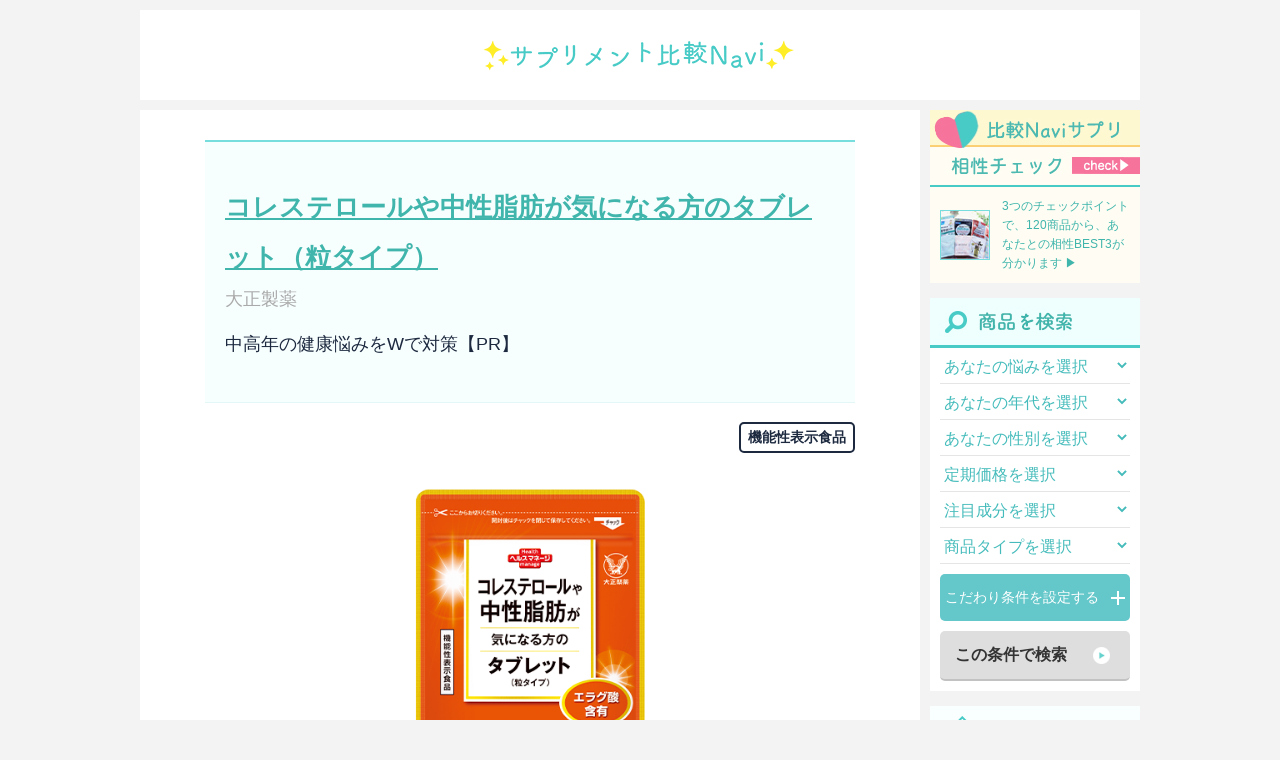

--- FILE ---
content_type: text/html; charset=UTF-8
request_url: https://dietsupplement.jp/item/8466/
body_size: 14813
content:
<!DOCTYPE html>
<html dir="ltr" lang="ja" prefix="og: https://ogp.me/ns#"><head>
<meta charset="UTF-8">
<meta name="viewport" content="width=device-width, initial-scale=1, minimum-scale=1, maximum-scale=1, user-scalable=no">
<meta http-equiv="X-UA-Compatible" content="IE=edge">

<style>.async-hide { opacity: 0 !important} </style>

<!-- Global site tag (gtag.js) - Google Analytics -->
<script async src="https://www.googletagmanager.com/gtag/js?id=UA-120227714-2"></script>
<script>
window.dataLayer = window.dataLayer || [];
function gtag(){dataLayer.push(arguments);}
gtag('js', new Date());
gtag('config', 'UA-120227714-2');
</script>

<!-- Global site tag (gtag.js) - Google Ads: 799895872 -->
<script async src="https://www.googletagmanager.com/gtag/js?id=AW-799895872"></script>
<script>
window.dataLayer = window.dataLayer || [];
function gtag(){dataLayer.push(arguments);}
gtag('js', new Date());
gtag('config', 'AW-799895872');
</script>

<title>コレステロールや中性脂肪が気になる方のタブレット（粒タイプ）（大正製薬）の効果や口コミって本当なの？｜コレステロールや中性脂肪が気になる方のタブレット（粒タイプ）を他商品と比較して解説</title>

		<!-- All in One SEO 4.9.3 - aioseo.com -->
	<meta name="robots" content="max-image-preview:large">
	<meta name="author" content="落合純一">
	<meta name="google-site-verification" content="f1YMxVY6vxhUWCogdCO7-K2lgozT_bCYxlapyWZ880I">
	<meta name="msvalidate.01" content="58347E3CD8E405C61CE0E76C686236C4">
	<link rel="canonical" href="https://dietsupplement.jp/item/8466/">
	<meta name="generator" content="All in One SEO (AIOSEO) 4.9.3">
		<meta property="og:locale" content="ja_JP">
		<meta property="og:site_name" content="ダイエットサプリ比較Navi">
		<meta property="og:type" content="article">
		<meta property="og:title" content="コレステロールや中性脂肪が気になる方のタブレット（粒タイプ）（大正製薬）の効果や口コミって本当なの？｜コレステロールや中性脂肪が気になる方のタブレット（粒タイプ）を他商品と比較して解説">
		<meta property="og:url" content="https://dietsupplement.jp/item/8466/">
		<meta property="og:image" content="https://dietsupplement.jp/wp-content/uploads/2020/09/価格_コレステロールや中性脂肪が気になる方のカプセル_.jpg">
		<meta property="og:image:secure_url" content="https://dietsupplement.jp/wp-content/uploads/2020/09/価格_コレステロールや中性脂肪が気になる方のカプセル_.jpg">
		<meta property="og:image:width" content="1200">
		<meta property="og:image:height" content="628">
		<meta property="article:published_time" content="2020-09-18T14:56:54+00:00">
		<meta property="article:modified_time" content="2025-01-27T16:15:08+00:00">
		<meta name="twitter:card" content="summary">
		<meta name="twitter:title" content="コレステロールや中性脂肪が気になる方のタブレット（粒タイプ）（大正製薬）の効果や口コミって本当なの？｜コレステロールや中性脂肪が気になる方のタブレット（粒タイプ）を他商品と比較して解説">
		<meta name="twitter:image" content="https://dietsupplement.jp/wp-content/uploads/2020/09/価格_コレステロールや中性脂肪が気になる方のカプセル_.jpg">
		<script type="application/ld+json" class="aioseo-schema">
			{"@context":"https:\/\/schema.org","@graph":[{"@type":"BreadcrumbList","@id":"https:\/\/dietsupplement.jp\/item\/8466\/#breadcrumblist","itemListElement":[{"@type":"ListItem","@id":"https:\/\/dietsupplement.jp#listItem","position":1,"name":"Home","item":"https:\/\/dietsupplement.jp","nextItem":{"@type":"ListItem","@id":"https:\/\/dietsupplement.jp\/cat_item_detail\/million\/#listItem","name":"\u8ca9\u58f2\u6570100\u4e07\u500b\u8d85\u3048"}},{"@type":"ListItem","@id":"https:\/\/dietsupplement.jp\/cat_item_detail\/million\/#listItem","position":2,"name":"\u8ca9\u58f2\u6570100\u4e07\u500b\u8d85\u3048","item":"https:\/\/dietsupplement.jp\/cat_item_detail\/million\/","nextItem":{"@type":"ListItem","@id":"https:\/\/dietsupplement.jp\/item\/8466\/#listItem","name":"\u30b3\u30ec\u30b9\u30c6\u30ed\u30fc\u30eb\u3084\u4e2d\u6027\u8102\u80aa\u304c\u6c17\u306b\u306a\u308b\u65b9\u306e\u30bf\u30d6\u30ec\u30c3\u30c8\uff08\u7c92\u30bf\u30a4\u30d7\uff09"},"previousItem":{"@type":"ListItem","@id":"https:\/\/dietsupplement.jp#listItem","name":"Home"}},{"@type":"ListItem","@id":"https:\/\/dietsupplement.jp\/item\/8466\/#listItem","position":3,"name":"\u30b3\u30ec\u30b9\u30c6\u30ed\u30fc\u30eb\u3084\u4e2d\u6027\u8102\u80aa\u304c\u6c17\u306b\u306a\u308b\u65b9\u306e\u30bf\u30d6\u30ec\u30c3\u30c8\uff08\u7c92\u30bf\u30a4\u30d7\uff09","previousItem":{"@type":"ListItem","@id":"https:\/\/dietsupplement.jp\/cat_item_detail\/million\/#listItem","name":"\u8ca9\u58f2\u6570100\u4e07\u500b\u8d85\u3048"}}]},{"@type":"Organization","@id":"https:\/\/dietsupplement.jp\/#organization","name":"\u30b5\u30d7\u30ea\u30e1\u30f3\u30c8\u6bd4\u8f03Navi","description":"\u30b5\u30d7\u30ea\u30e1\u30f3\u30c8\u6bd4\u8f03Navi","url":"https:\/\/dietsupplement.jp\/"},{"@type":"Person","@id":"https:\/\/dietsupplement.jp\/author\/ochiai-junichi\/#author","url":"https:\/\/dietsupplement.jp\/author\/ochiai-junichi\/","name":"\u843d\u5408\u7d14\u4e00","image":{"@type":"ImageObject","@id":"https:\/\/dietsupplement.jp\/item\/8466\/#authorImage","url":"https:\/\/secure.gravatar.com\/avatar\/f9ff1ed1ef9fcfa46247a19b14108701201401f763bc54d537f108dffcb1a785?s=96&d=mm&r=g","width":96,"height":96,"caption":"\u843d\u5408\u7d14\u4e00"}},{"@type":"WebPage","@id":"https:\/\/dietsupplement.jp\/item\/8466\/#webpage","url":"https:\/\/dietsupplement.jp\/item\/8466\/","name":"\u30b3\u30ec\u30b9\u30c6\u30ed\u30fc\u30eb\u3084\u4e2d\u6027\u8102\u80aa\u304c\u6c17\u306b\u306a\u308b\u65b9\u306e\u30bf\u30d6\u30ec\u30c3\u30c8\uff08\u7c92\u30bf\u30a4\u30d7\uff09\uff08\u5927\u6b63\u88fd\u85ac\uff09\u306e\u52b9\u679c\u3084\u53e3\u30b3\u30df\u3063\u3066\u672c\u5f53\u306a\u306e\uff1f\uff5c\u30b3\u30ec\u30b9\u30c6\u30ed\u30fc\u30eb\u3084\u4e2d\u6027\u8102\u80aa\u304c\u6c17\u306b\u306a\u308b\u65b9\u306e\u30bf\u30d6\u30ec\u30c3\u30c8\uff08\u7c92\u30bf\u30a4\u30d7\uff09\u3092\u4ed6\u5546\u54c1\u3068\u6bd4\u8f03\u3057\u3066\u89e3\u8aac","inLanguage":"ja","isPartOf":{"@id":"https:\/\/dietsupplement.jp\/#website"},"breadcrumb":{"@id":"https:\/\/dietsupplement.jp\/item\/8466\/#breadcrumblist"},"author":{"@id":"https:\/\/dietsupplement.jp\/author\/ochiai-junichi\/#author"},"creator":{"@id":"https:\/\/dietsupplement.jp\/author\/ochiai-junichi\/#author"},"datePublished":"2020-09-18T23:56:54+09:00","dateModified":"2025-01-28T01:15:08+09:00"},{"@type":"WebSite","@id":"https:\/\/dietsupplement.jp\/#website","url":"https:\/\/dietsupplement.jp\/","name":"\u30b5\u30d7\u30ea\u30e1\u30f3\u30c8\u6bd4\u8f03Navi","description":"\u30b5\u30d7\u30ea\u30e1\u30f3\u30c8\u6bd4\u8f03Navi","inLanguage":"ja","publisher":{"@id":"https:\/\/dietsupplement.jp\/#organization"}}]}
		</script>
		<!-- All in One SEO -->

<link rel="alternate" title="oEmbed (JSON)" type="application/json+oembed" href="https://dietsupplement.jp/wp-json/oembed/1.0/embed?url=https%3A%2F%2Fdietsupplement.jp%2Fitem%2F8466%2F">
<link rel="alternate" title="oEmbed (XML)" type="text/xml+oembed" href="https://dietsupplement.jp/wp-json/oembed/1.0/embed?url=https%3A%2F%2Fdietsupplement.jp%2Fitem%2F8466%2F&#038;format=xml">
		<!-- This site uses the Google Analytics by MonsterInsights plugin v9.10.1 - Using Analytics tracking - https://www.monsterinsights.com/ -->
		<!-- Note: MonsterInsights is not currently configured on this site. The site owner needs to authenticate with Google Analytics in the MonsterInsights settings panel. -->
					<!-- No tracking code set -->
				<!-- / Google Analytics by MonsterInsights -->
		<style id="wp-img-auto-sizes-contain-inline-css" type="text/css">
img:is([sizes=auto i],[sizes^="auto," i]){contain-intrinsic-size:3000px 1500px}
/*# sourceURL=wp-img-auto-sizes-contain-inline-css */
</style>
<style id="classic-theme-styles-inline-css" type="text/css">
/*! This file is auto-generated */
.wp-block-button__link{color:#fff;background-color:#32373c;border-radius:9999px;box-shadow:none;text-decoration:none;padding:calc(.667em + 2px) calc(1.333em + 2px);font-size:1.125em}.wp-block-file__button{background:#32373c;color:#fff;text-decoration:none}
/*# sourceURL=/wp-includes/css/classic-themes.min.css */
</style>
<link rel="stylesheet" id="style_slick-css" href="https://dietsupplement.jp/wp-content/themes/dietsupplement/css/lib/slick.css?ver=6.9" type="text/css" media="all">
<link rel="stylesheet" id="style_base-css" href="https://dietsupplement.jp/wp-content/themes/dietsupplement/css/base.css?ver=1764132768" type="text/css" media="all">
<link rel="stylesheet" id="style_layout-css" href="https://dietsupplement.jp/wp-content/themes/dietsupplement/css/layout.css?ver=1764132768" type="text/css" media="all">
<script type="text/javascript" src="https://dietsupplement.jp/wp-includes/js/jquery/jquery.min.js?ver=3.7.1" id="jquery-core-js"></script>
<script type="text/javascript" src="https://dietsupplement.jp/wp-includes/js/jquery/jquery-migrate.min.js?ver=3.4.1" id="jquery-migrate-js"></script>
<script type="text/javascript" src="https://dietsupplement.jp/wp-content/themes/dietsupplement/js/lib/slick.min.js?ver=6.9" id="script_slick-js"></script>
<script type="text/javascript" src="https://dietsupplement.jp/wp-content/themes/dietsupplement/js/lib/jquery.rwdImageMaps.min.js?ver=6.9" id="script_rwdimagemaps-js"></script>
<script type="text/javascript" src="https://dietsupplement.jp/wp-content/themes/dietsupplement/js/modal.js?ver=6.9" id="script_modal-js"></script>
<script type="text/javascript" src="https://dietsupplement.jp/wp-content/themes/dietsupplement/js/base.js?ver=1764132771" id="script_base-js"></script>
<link rel="https://api.w.org/" href="https://dietsupplement.jp/wp-json/"><link rel="shortlink" href="https://dietsupplement.jp/?p=8466">
<!-- Google Tag Manager -->
<script>(function(w,d,s,l,i){w[l]=w[l]||[];w[l].push({'gtm.start':
new Date().getTime(),event:'gtm.js'});var f=d.getElementsByTagName(s)[0],
j=d.createElement(s),dl=l!='dataLayer'?'&l='+l:'';j.async=true;j.src=
'https://www.googletagmanager.com/gtm.js?id='+i+dl;f.parentNode.insertBefore(j,f);
})(window,document,'script','dataLayer','GTM-N5RFXVD');</script>
<!-- End Google Tag Manager -->
		<style>:root {
			--lazy-loader-animation-duration: 300ms;
		}
		  
		.lazyload {
	display: block;
}

.lazyload,
        .lazyloading {
			opacity: 0;
		}


		.lazyloaded {
			opacity: 1;
			transition: opacity 300ms;
			transition: opacity var(--lazy-loader-animation-duration);
		}</style><noscript><style>.lazyload { display: none; } .lazyload[class*="lazy-loader-background-element-"] { display: block; opacity: 1; }</style></noscript><link rel="icon" href="https://dietsupplement.jp/wp-content/uploads/2021/05/favicon-100x100.jpg" sizes="32x32">
<link rel="icon" href="https://dietsupplement.jp/wp-content/uploads/2021/05/favicon.jpg" sizes="192x192">
<link rel="apple-touch-icon" href="https://dietsupplement.jp/wp-content/uploads/2021/05/favicon.jpg">
<meta name="msapplication-TileImage" content="https://dietsupplement.jp/wp-content/uploads/2021/05/favicon.jpg">
		<style type="text/css" id="wp-custom-css">
			@media screen and (max-width: 768px) {

	body {
		font-size: 14.5px;
	}

	.entry-content > h1,
	.contents > h1 {
		font-size: 16px;
		line-height:1.7
	}

	.entry-content > h2,
	.contents > h2,
	.frame-border > h2,
	.frame-info > h2,
	.accordion-inner > h2,
	.catchcopy > h2 {
		font-size: 14.5px;
		line-height:1.65
	}

	.entry-content > h3,
	.contents > h3,
	.frame-border > h3,
	.frame-info > h3,
	.accordion-inner > h3,
	.catchcopy > h3 {
		font-size: 14.5px;
	}
}		</style>
		
<style id="global-styles-inline-css" type="text/css">
:root{--wp--preset--aspect-ratio--square: 1;--wp--preset--aspect-ratio--4-3: 4/3;--wp--preset--aspect-ratio--3-4: 3/4;--wp--preset--aspect-ratio--3-2: 3/2;--wp--preset--aspect-ratio--2-3: 2/3;--wp--preset--aspect-ratio--16-9: 16/9;--wp--preset--aspect-ratio--9-16: 9/16;--wp--preset--color--black: #000000;--wp--preset--color--cyan-bluish-gray: #abb8c3;--wp--preset--color--white: #ffffff;--wp--preset--color--pale-pink: #f78da7;--wp--preset--color--vivid-red: #cf2e2e;--wp--preset--color--luminous-vivid-orange: #ff6900;--wp--preset--color--luminous-vivid-amber: #fcb900;--wp--preset--color--light-green-cyan: #7bdcb5;--wp--preset--color--vivid-green-cyan: #00d084;--wp--preset--color--pale-cyan-blue: #8ed1fc;--wp--preset--color--vivid-cyan-blue: #0693e3;--wp--preset--color--vivid-purple: #9b51e0;--wp--preset--gradient--vivid-cyan-blue-to-vivid-purple: linear-gradient(135deg,rgb(6,147,227) 0%,rgb(155,81,224) 100%);--wp--preset--gradient--light-green-cyan-to-vivid-green-cyan: linear-gradient(135deg,rgb(122,220,180) 0%,rgb(0,208,130) 100%);--wp--preset--gradient--luminous-vivid-amber-to-luminous-vivid-orange: linear-gradient(135deg,rgb(252,185,0) 0%,rgb(255,105,0) 100%);--wp--preset--gradient--luminous-vivid-orange-to-vivid-red: linear-gradient(135deg,rgb(255,105,0) 0%,rgb(207,46,46) 100%);--wp--preset--gradient--very-light-gray-to-cyan-bluish-gray: linear-gradient(135deg,rgb(238,238,238) 0%,rgb(169,184,195) 100%);--wp--preset--gradient--cool-to-warm-spectrum: linear-gradient(135deg,rgb(74,234,220) 0%,rgb(151,120,209) 20%,rgb(207,42,186) 40%,rgb(238,44,130) 60%,rgb(251,105,98) 80%,rgb(254,248,76) 100%);--wp--preset--gradient--blush-light-purple: linear-gradient(135deg,rgb(255,206,236) 0%,rgb(152,150,240) 100%);--wp--preset--gradient--blush-bordeaux: linear-gradient(135deg,rgb(254,205,165) 0%,rgb(254,45,45) 50%,rgb(107,0,62) 100%);--wp--preset--gradient--luminous-dusk: linear-gradient(135deg,rgb(255,203,112) 0%,rgb(199,81,192) 50%,rgb(65,88,208) 100%);--wp--preset--gradient--pale-ocean: linear-gradient(135deg,rgb(255,245,203) 0%,rgb(182,227,212) 50%,rgb(51,167,181) 100%);--wp--preset--gradient--electric-grass: linear-gradient(135deg,rgb(202,248,128) 0%,rgb(113,206,126) 100%);--wp--preset--gradient--midnight: linear-gradient(135deg,rgb(2,3,129) 0%,rgb(40,116,252) 100%);--wp--preset--font-size--small: 13px;--wp--preset--font-size--medium: 20px;--wp--preset--font-size--large: 36px;--wp--preset--font-size--x-large: 42px;--wp--preset--spacing--20: 0.44rem;--wp--preset--spacing--30: 0.67rem;--wp--preset--spacing--40: 1rem;--wp--preset--spacing--50: 1.5rem;--wp--preset--spacing--60: 2.25rem;--wp--preset--spacing--70: 3.38rem;--wp--preset--spacing--80: 5.06rem;--wp--preset--shadow--natural: 6px 6px 9px rgba(0, 0, 0, 0.2);--wp--preset--shadow--deep: 12px 12px 50px rgba(0, 0, 0, 0.4);--wp--preset--shadow--sharp: 6px 6px 0px rgba(0, 0, 0, 0.2);--wp--preset--shadow--outlined: 6px 6px 0px -3px rgb(255, 255, 255), 6px 6px rgb(0, 0, 0);--wp--preset--shadow--crisp: 6px 6px 0px rgb(0, 0, 0);}:where(.is-layout-flex){gap: 0.5em;}:where(.is-layout-grid){gap: 0.5em;}body .is-layout-flex{display: flex;}.is-layout-flex{flex-wrap: wrap;align-items: center;}.is-layout-flex > :is(*, div){margin: 0;}body .is-layout-grid{display: grid;}.is-layout-grid > :is(*, div){margin: 0;}:where(.wp-block-columns.is-layout-flex){gap: 2em;}:where(.wp-block-columns.is-layout-grid){gap: 2em;}:where(.wp-block-post-template.is-layout-flex){gap: 1.25em;}:where(.wp-block-post-template.is-layout-grid){gap: 1.25em;}.has-black-color{color: var(--wp--preset--color--black) !important;}.has-cyan-bluish-gray-color{color: var(--wp--preset--color--cyan-bluish-gray) !important;}.has-white-color{color: var(--wp--preset--color--white) !important;}.has-pale-pink-color{color: var(--wp--preset--color--pale-pink) !important;}.has-vivid-red-color{color: var(--wp--preset--color--vivid-red) !important;}.has-luminous-vivid-orange-color{color: var(--wp--preset--color--luminous-vivid-orange) !important;}.has-luminous-vivid-amber-color{color: var(--wp--preset--color--luminous-vivid-amber) !important;}.has-light-green-cyan-color{color: var(--wp--preset--color--light-green-cyan) !important;}.has-vivid-green-cyan-color{color: var(--wp--preset--color--vivid-green-cyan) !important;}.has-pale-cyan-blue-color{color: var(--wp--preset--color--pale-cyan-blue) !important;}.has-vivid-cyan-blue-color{color: var(--wp--preset--color--vivid-cyan-blue) !important;}.has-vivid-purple-color{color: var(--wp--preset--color--vivid-purple) !important;}.has-black-background-color{background-color: var(--wp--preset--color--black) !important;}.has-cyan-bluish-gray-background-color{background-color: var(--wp--preset--color--cyan-bluish-gray) !important;}.has-white-background-color{background-color: var(--wp--preset--color--white) !important;}.has-pale-pink-background-color{background-color: var(--wp--preset--color--pale-pink) !important;}.has-vivid-red-background-color{background-color: var(--wp--preset--color--vivid-red) !important;}.has-luminous-vivid-orange-background-color{background-color: var(--wp--preset--color--luminous-vivid-orange) !important;}.has-luminous-vivid-amber-background-color{background-color: var(--wp--preset--color--luminous-vivid-amber) !important;}.has-light-green-cyan-background-color{background-color: var(--wp--preset--color--light-green-cyan) !important;}.has-vivid-green-cyan-background-color{background-color: var(--wp--preset--color--vivid-green-cyan) !important;}.has-pale-cyan-blue-background-color{background-color: var(--wp--preset--color--pale-cyan-blue) !important;}.has-vivid-cyan-blue-background-color{background-color: var(--wp--preset--color--vivid-cyan-blue) !important;}.has-vivid-purple-background-color{background-color: var(--wp--preset--color--vivid-purple) !important;}.has-black-border-color{border-color: var(--wp--preset--color--black) !important;}.has-cyan-bluish-gray-border-color{border-color: var(--wp--preset--color--cyan-bluish-gray) !important;}.has-white-border-color{border-color: var(--wp--preset--color--white) !important;}.has-pale-pink-border-color{border-color: var(--wp--preset--color--pale-pink) !important;}.has-vivid-red-border-color{border-color: var(--wp--preset--color--vivid-red) !important;}.has-luminous-vivid-orange-border-color{border-color: var(--wp--preset--color--luminous-vivid-orange) !important;}.has-luminous-vivid-amber-border-color{border-color: var(--wp--preset--color--luminous-vivid-amber) !important;}.has-light-green-cyan-border-color{border-color: var(--wp--preset--color--light-green-cyan) !important;}.has-vivid-green-cyan-border-color{border-color: var(--wp--preset--color--vivid-green-cyan) !important;}.has-pale-cyan-blue-border-color{border-color: var(--wp--preset--color--pale-cyan-blue) !important;}.has-vivid-cyan-blue-border-color{border-color: var(--wp--preset--color--vivid-cyan-blue) !important;}.has-vivid-purple-border-color{border-color: var(--wp--preset--color--vivid-purple) !important;}.has-vivid-cyan-blue-to-vivid-purple-gradient-background{background: var(--wp--preset--gradient--vivid-cyan-blue-to-vivid-purple) !important;}.has-light-green-cyan-to-vivid-green-cyan-gradient-background{background: var(--wp--preset--gradient--light-green-cyan-to-vivid-green-cyan) !important;}.has-luminous-vivid-amber-to-luminous-vivid-orange-gradient-background{background: var(--wp--preset--gradient--luminous-vivid-amber-to-luminous-vivid-orange) !important;}.has-luminous-vivid-orange-to-vivid-red-gradient-background{background: var(--wp--preset--gradient--luminous-vivid-orange-to-vivid-red) !important;}.has-very-light-gray-to-cyan-bluish-gray-gradient-background{background: var(--wp--preset--gradient--very-light-gray-to-cyan-bluish-gray) !important;}.has-cool-to-warm-spectrum-gradient-background{background: var(--wp--preset--gradient--cool-to-warm-spectrum) !important;}.has-blush-light-purple-gradient-background{background: var(--wp--preset--gradient--blush-light-purple) !important;}.has-blush-bordeaux-gradient-background{background: var(--wp--preset--gradient--blush-bordeaux) !important;}.has-luminous-dusk-gradient-background{background: var(--wp--preset--gradient--luminous-dusk) !important;}.has-pale-ocean-gradient-background{background: var(--wp--preset--gradient--pale-ocean) !important;}.has-electric-grass-gradient-background{background: var(--wp--preset--gradient--electric-grass) !important;}.has-midnight-gradient-background{background: var(--wp--preset--gradient--midnight) !important;}.has-small-font-size{font-size: var(--wp--preset--font-size--small) !important;}.has-medium-font-size{font-size: var(--wp--preset--font-size--medium) !important;}.has-large-font-size{font-size: var(--wp--preset--font-size--large) !important;}.has-x-large-font-size{font-size: var(--wp--preset--font-size--x-large) !important;}
/*# sourceURL=global-styles-inline-css */
</style>
</head>

<body class="wp-singular item-template-default single single-item postid-8466 wp-theme-dietsupplement">

<header class="header">
			<a class="header-logo" href="https://dietsupplement.jp"><noscript><img src="https://dietsupplement.jp/wp-content/themes/dietsupplement/img/common/logo.png" alt="サプリメント比較Navi"></noscript><img src="[data-uri]" alt="サプリメント比較Navi" data-src="https://dietsupplement.jp/wp-content/themes/dietsupplement/img/common/logo.png" class=" lazyload"></a>
		<a id="menu_trigger" href="javascript:void(0)">
		<noscript><img class="open" src="https://dietsupplement.jp/wp-content/themes/dietsupplement/img/common/spmenu_icon_open.png"></noscript><img class="open lazyload" src="[data-uri]" data-src="https://dietsupplement.jp/wp-content/themes/dietsupplement/img/common/spmenu_icon_open.png">
		<noscript><img class="close" src="https://dietsupplement.jp/wp-content/themes/dietsupplement/img/common/spmenu_icon_close.png"></noscript><img class="close lazyload" src="[data-uri]" data-src="https://dietsupplement.jp/wp-content/themes/dietsupplement/img/common/spmenu_icon_close.png">
	</a>
</header>

<div id="wrapper">
	<main class="main">

<div class="entry-content post-item">
	<div class="title-area">
		<h1>
			<a href="https://forcode-link.com/link.php?i=pgr2hefwij3y&amp;m=mgcp3fop50mt&amp;pbid=item_off-0" rel="nofollow">コレステロールや中性脂肪が気になる方のタブレット（粒タイプ）</a>
							<span style="display:none;">&emsp;</span>
				<span>大正製薬</span>
					</h1>
					<p class="description">中高年の健康悩みをWで対策【PR】</p>
			</div>

		<div class="slider">
									<p class="supplement-div">機能性表示食品</p>
				<a class="slider-link" href="https://forcode-link.com/link.php?i=pgr2hefwij3y&amp;m=mgcp3fop50mt" rel="nofollow">
			<div class="slider-image">
									<div>
						<noscript><img width="600" height="600" src="https://dietsupplement.jp/wp-content/uploads/2022/05/コレステロールや中性脂肪が気になる方のカプセル.png" class="attachment-medium size-medium" alt="コレステロールや中性脂肪が気になる方のタブレット（粒タイプ）" decoding="async" fetchpriority="high" srcset="https://dietsupplement.jp/wp-content/uploads/2022/05/コレステロールや中性脂肪が気になる方のカプセル.png 600w, https://dietsupplement.jp/wp-content/uploads/2022/05/コレステロールや中性脂肪が気になる方のカプセル-150x150.png 150w, https://dietsupplement.jp/wp-content/uploads/2022/05/コレステロールや中性脂肪が気になる方のカプセル-315x315.png 315w, https://dietsupplement.jp/wp-content/uploads/2022/05/コレステロールや中性脂肪が気になる方のカプセル-100x100.png 100w" sizes="(max-width: 600px) 100vw, 600px"></noscript><img width="600" height="600" src="data:image/svg+xml,%3Csvg%20xmlns%3D%22http%3A%2F%2Fwww.w3.org%2F2000%2Fsvg%22%20viewBox%3D%220%200%20600%20600%22%3E%3C%2Fsvg%3E" class="attachment-medium size-medium lazyload" alt="コレステロールや中性脂肪が気になる方のタブレット（粒タイプ）" decoding="async" fetchpriority="high" srcset="data:image/svg+xml,%3Csvg%20xmlns%3D%22http%3A%2F%2Fwww.w3.org%2F2000%2Fsvg%22%20viewBox%3D%220%200%20600%20600%22%3E%3C%2Fsvg%3E 600w" sizes="(max-width: 600px) 100vw, 600px" data-srcset="https://dietsupplement.jp/wp-content/uploads/2022/05/コレステロールや中性脂肪が気になる方のカプセル.png 600w, https://dietsupplement.jp/wp-content/uploads/2022/05/コレステロールや中性脂肪が気になる方のカプセル-150x150.png 150w, https://dietsupplement.jp/wp-content/uploads/2022/05/コレステロールや中性脂肪が気になる方のカプセル-315x315.png 315w, https://dietsupplement.jp/wp-content/uploads/2022/05/コレステロールや中性脂肪が気になる方のカプセル-100x100.png 100w" data-src="https://dietsupplement.jp/wp-content/uploads/2022/05/コレステロールや中性脂肪が気になる方のカプセル.png">					</div>
							</div>
		</a>
			</div>
	<p class="post-pr-text">※この記事はプロモーションを含みます</p>
		<div class="hashtag">
		<ul>
							<li>
					<a href="https://dietsupplement.jp/hashtag/cancell/?ref=8466">#定期縛り無し</a>
				</li>
								<li>
					<a href="https://dietsupplement.jp/hashtag/women/?ref=8466">#女性向け</a>
				</li>
								<li>
					<a href="https://dietsupplement.jp/hashtag/men/?ref=8466">#男性向け</a>
				</li>
								<li>
					<a href="https://dietsupplement.jp/hashtag/major/?ref=8466">#大手メーカー</a>
				</li>
								<li>
					<a href="https://dietsupplement.jp/hashtag/function/?ref=8466">#機能性表示食品</a>
				</li>
						</ul>
	</div>
		<div class="ranking">
		<ul>
								<li>
						<a href="https://dietsupplement.jp/ranking/15269/">
							<span>コレステロール対策サプリ</span>
						</a>
					</li>
																<li>
						<a href="https://dietsupplement.jp/ranking/15171/">
							<span>中性脂肪対策サプリ</span>
						</a>
					</li>
													</ul>
	</div>
			<p><span class="fs-xs">(※)LDL（悪玉）コレステロールの低下、中性脂肪低下のダブルヘルスクレーム</span></p>
<h3>エラグ酸を配合した大正製薬のコレステロール対策｜中性脂肪もケアできる万能健康対策サプリ</h3>
<p>「コレステロールや中性脂肪が気になる方のタブレット（粒タイプ）」は、<span class="fc-red">創業以来110年以上もの間人々の健康をサポートし続けてきた大正製薬</span>が開発したサプリで、<span class="fc-red">LDL(悪玉)コレステロールと中性脂肪をケアする</span>機能性表示食品のサプリです。（届出番号H227）</p>
<p>そのコレステロール対策の手軽さから、<span class="fc-red">40代以上のコレステロールに悩んでいた方</span>の口コミでも人気になっています。</p>
<p>エラグ酸には、<span class="fc-red">健康な人の中性脂肪やLDL（悪玉）コレステロールを低下させる機能</span>があり<span class="fc-red">効率的なコレステロール対策</span>に繋がります。このサプリ1日2粒目安で、手軽にコレステロール対策が可能です。</p>
<p>このエラグ酸という<span class="fc-red">健康対策における優秀成分</span>を<span class="fc-red">大正製薬の製剤技術によってたっぷり配合</span>しています。エラグ酸を配合したサプリメントは珍しく、大正製薬ならではのサプリです。</p>
<dl class="uservoice"><dt><noscript><img src="https://dietsupplement.jp/wp-content/uploads/2022/05/スクリーンショット-2022-05-25-10.51.22-150x150.jpg" alt="商品開発<br>担当者"></noscript><img src="[data-uri]" alt="商品開発<br>担当者" data-src="https://dietsupplement.jp/wp-content/uploads/2022/05/スクリーンショット-2022-05-25-10.51.22-150x150.jpg" class=" lazyload"><span>商品開発<br>担当者</span></dt><dd><div class="inner"><span class="fc-red">大正製薬の研究・技術力</span>を駆使して、健康を願うお客様の思いに本気で応えるタブレットを開発しました。<br>
長年培ってきた製剤技術を活かし、<span class="fc-red">1日2粒(目安量)の手軽さで無理なく続けていただけるように仕上げました</span>。</div></dd></dl>
<p>定期コースを購入すると、通常価格4,104円(税込)のところ<span class="fc-red">定期初回限定76%OFFの980円(税込)</span>で購入できます。</p>
<p>回数縛りはなくいつでも休止できるので、<span class="fc-red">まずは手軽にコレステロール対策を始めたいという方</span>はぜひ気軽に試してみてください。</p>
	
	<a class="button button-pink item1" href="https://forcode-link.com/link.php?i=pgr2hefwij3y&amp;m=mgcp3fop50mt" rel="nofollow">購入はこちらから</a>

		<div class="point">
		<h2>
			<span>ポイント</span>
			<span>コレステロールや中性脂肪が気になる方のタブレット（粒タイプ）（大正製薬）</span>
		</h2>
		<ul>
							<li>コレステロール対策と中性脂肪対策を同時に行う機能性表示食品</li>
							<li>定期コースはいつでも休止可能</li>
					</ul>
	</div>
		<div class="info">
		<h2>
			<span>商品基本情報</span>
			<span>コレステロールや中性脂肪が気になる方のタブレット（粒タイプ）（大正製薬）</span>
		</h2>
		<ul>
							<li>内容量：60粒(約30日分)</li>
										<li>サプリ区分：機能性表示食品</li>
										<li>単品価格：4,104円(送料330円)</li>
										<li>定期価格：3,694円(送料は大正製薬負担)</li>
										<li>初回価格：980円(送料は大正製薬負担)</li>
					</ul>
		<p>(※)価格は全て税込価格</p>
	</div>
		<div class="ingredient">
		<a class="open-modal" href="javascript:void(0);" data-modal="ingredient">全成分表示</a>
	</div>
	<div class="modal modal-ingredient" id="modal_ingredient">
		<p class="title">全成分表示</p>
		<div class="inner">
			<p class="item-title">コレステロールや中性脂肪が気になる方のタブレット（粒タイプ）</p>
			麦芽糖（国内製造）、ザクロ抽出物、セルロース、ステアリン酸Ca、微粒酸化ケイ素		</div>
		<button class="modal-close">閉じる</button>
	</div>
		<div class="rate">
		<h2>
			<span>項目ごとの解説</span>
			<span>コレステロールや中性脂肪が気になる方のタブレット（粒タイプ）（大正製薬）</span>
		</h2>
								<h3 class="rate-title">
				<span>配合成分</span>
				<span style="display:none;">&emsp;</span>
				<span>エラグ酸を配合</span>
			</h3>
			<p>機能関与成分であるエラグ酸には、<span class="fcred-mk">健康な人の中性脂肪やLDL（悪玉）コレステロールをサポートする機能、</span>があることが報告されています。<span class="fcred-mk">エラグ酸を配合したサプリは珍しく</span>、大正製薬ならではのサプリです。</p>
								<h3 class="rate-title">
				<span>品質</span>
				<span style="display:none;">&emsp;</span>
				<span>厳しい基準をクリアした環境で製造</span>
			</h3>
			<p></p><p>110年以上もの歴史を誇る大正製薬の<span class="fcred-mk">厳しい基準をクリア</span>した、クリーンな環境で製造されています。</p>
								<h3 class="rate-title">
				<span>価格</span>
				<span style="display:none;">&emsp;</span>
				<span>定期初回は76%OFFの980円(税込)で手軽に始められる</span>
			</h3>
			<p>コレステロールと中性脂肪を同時にケアするタイプのサプリの相場は5,000円くらいです。「コレステロールや中性脂肪が気になる方のタブレット（粒タイプ）」は、通常価格が4,104円(税込)なので<span class="fcred-mk">比較的低価格</span>だと言えるでしょう。<br>
<br>
また、定期コースなら<span class="fcred-mk">初回限定980円(税込)</span>、2回目以降も<span class="fcred-mk">10%OFFの3,694円(税込)</span>で購入可能です。回数縛りはなくいつでも休止できるので、<span class="fcred-mk">低価格で気軽に試すことができます。</span></p>
			</div>
	
	<a class="button button-pink item1" href="https://forcode-link.com/link.php?i=pgr2hefwij3y&amp;m=mgcp3fop50mt" rel="nofollow">購入はこちらから</a>

	<h2>コレステロールや中性脂肪が気になる方のタブレット（粒タイプ） 大正製薬を購入する前に必ずお読みください</h2>
	<p>◼︎サプリメントは健康をサポートする健康食品です。疾病の診断、治療、予防を目的としたものではありません。<br>
	◼︎サイト内の口コミは個人の感想をまとめたものです。具体的な効果を保証するものではありません。<br>
	◼︎食生活は主食/主菜/副菜を基本に食事のバランスを。<br>
	◼︎サイト内の価格は全て税込表記で統一しています。公式サイトの表記と異なる場合があります。</p>

	
	</div>







	</main>

	
<aside class="sidebar">
	<section class="sidebar-diagnosis">
		<a class="open-modal-diagnosis" href="javascript:void(0);">
			<div>
				<noscript><img class="pc-view" src="https://dietsupplement.jp/wp-content/themes/dietsupplement/img/common/sidebar_diagnosis_ttl_pc.jpg" alt="比較Naviサプリ 相性チェック"></noscript><img class="pc-view lazyload" src="[data-uri]" alt="比較Naviサプリ 相性チェック" data-src="https://dietsupplement.jp/wp-content/themes/dietsupplement/img/common/sidebar_diagnosis_ttl_pc.jpg">
				<noscript><img class="sp-view" src="https://dietsupplement.jp/wp-content/themes/dietsupplement/img/common/sidebar_diagnosis_ttl_sp.png" alt="比較Naviサプリ 相性チェック"></noscript><img class="sp-view lazyload" src="[data-uri]" alt="比較Naviサプリ 相性チェック" data-src="https://dietsupplement.jp/wp-content/themes/dietsupplement/img/common/sidebar_diagnosis_ttl_sp.png">
			</div>
			<div class="inner">
				<noscript><img src="https://dietsupplement.jp/wp-content/themes/dietsupplement/img/common/sidebar_diagnosis_thumb.jpg"></noscript><img src="[data-uri]" data-src="https://dietsupplement.jp/wp-content/themes/dietsupplement/img/common/sidebar_diagnosis_thumb.jpg" class=" lazyload">
				<span>3つのチェックポイントで、120商品から、あなたとの相性BEST3が分かります ▶︎</span>
			</div>
		</a>
	</section>

	<section class="sidebar-search">
		<form method="GET" action="https://dietsupplement.jp">
			<noscript><img src="https://dietsupplement.jp/wp-content/themes/dietsupplement/img/common/sidebar_search_ttl.jpg" alt="商品を検索"></noscript><img src="[data-uri]" alt="商品を検索" data-src="https://dietsupplement.jp/wp-content/themes/dietsupplement/img/common/sidebar_search_ttl.jpg" class=" lazyload">
			<div class="inner">
				<ul class="basic">
					<li>
						<select name="purpose">
							<option value>あなたの悩みを選択</option>
														<option value="diet">ダイエットしたい</option>
														<option value="through">お通じを改善したい</option>
														<option value="checkup">健康診断が気になる</option>
														<option value="clean">内側からスッキリしたい</option>
														<option value="pregnancy">妊活・妊娠に備えたい</option>
													</select>
					</li>
					<li>
						<select name="age">
							<option value>あなたの年代を選択</option>
															<option value="20">~20代</option>
															<option value="30">30代</option>
															<option value="40">40代</option>
															<option value="50">50代</option>
															<option value="60">60代~</option>
													</select>
					</li>
					<li>
						<select name="sex">
							<option value>あなたの性別を選択</option>
														<option value="female">女性</option>
														<option value="male">男性</option>
													</select>
					</li>
					<li>
						<select name="price">
							<option value>定期価格を選択</option>
														<option value="low">3000円以下</option>
														<option value="middle">3000円~5000円</option>
														<option value="high">5000円以上</option>
													</select>
					</li>
					<li>
						<select name="component">
							<option value>注目成分を選択</option>
														<option value="enzyme">酵素</option>
														<option value="lactic">乳酸菌</option>
														<option value="bifido">ビフィズス菌</option>
														<option value="folic">葉酸</option>
														<option value="kuzu">葛の花</option>
														<option value="salacia">サラシア</option>
													</select>
					</li>
					<li>
						<select name="type">
							<option value>商品タイプを選択</option>
														<option value="functional">機能性表示食品</option>
														<option value="tokuho">トクホ</option>
														<option value="nutrition">栄養機能食品</option>
														<option value="drink">ドリンク</option>
													</select>
					</li>
				</ul>
				<div class="detail">
					<a href="javascript:void(0);" class>こだわり条件を設定する</a>
					<ul class="detail-list" style>
													<li>
								<label class="checkbox">
									<input name="detail[]" type="checkbox" value="first">
									<span>初回割引あり</span>
								</label>
							</li>
													<li>
								<label class="checkbox">
									<input name="detail[]" type="checkbox" value="refund">
									<span>返金保証あり</span>
								</label>
							</li>
													<li>
								<label class="checkbox">
									<input name="detail[]" type="checkbox" value="famous">
									<span>有名メーカー</span>
								</label>
							</li>
													<li>
								<label class="checkbox">
									<input name="detail[]" type="checkbox" value="shipping">
									<span>一律送料無料</span>
								</label>
							</li>
													<li>
								<label class="checkbox">
									<input name="detail[]" type="checkbox" value="million">
									<span>販売数100万個超え</span>
								</label>
							</li>
													<li>
								<label class="checkbox">
									<input name="detail[]" type="checkbox" value="recommend">
									<span>編集部おすすめ</span>
								</label>
							</li>
											</ul>
				</div>
				<input type="submit" value="この条件で検索">
				<input type="hidden" name="s" value="1">
			</div>
		</form>
	</section>

			<section class="sidebar-post">
			<noscript><img src="https://dietsupplement.jp/wp-content/themes/dietsupplement/img/common/sidebar_column_ttl.jpg" alt="コラム"></noscript><img src="[data-uri]" alt="コラム" data-src="https://dietsupplement.jp/wp-content/themes/dietsupplement/img/common/sidebar_column_ttl.jpg" class=" lazyload">
			<ul>
									<li>
						<a href="https://dietsupplement.jp/column/794/" class="clearfix">
							<figure><noscript><img width="150" height="150" src="https://dietsupplement.jp/wp-content/uploads/2019/02/9fa7e0c2923084bfd8219ed18b48c7f2-150x150.jpg" class="attachment-thumbnail size-thumbnail wp-post-image" alt decoding="async"></noscript><img width="150" height="150" src="data:image/svg+xml,%3Csvg%20xmlns%3D%22http%3A%2F%2Fwww.w3.org%2F2000%2Fsvg%22%20viewBox%3D%220%200%20150%20150%22%3E%3C%2Fsvg%3E" class="attachment-thumbnail size-thumbnail wp-post-image lazyload" alt decoding="async" data-src="https://dietsupplement.jp/wp-content/uploads/2019/02/9fa7e0c2923084bfd8219ed18b48c7f2-150x150.jpg"></figure>
							<span>ダイエットサポートサプリの選び方にはコツがある！これだけは押さえたいポイント5つ</span>
						</a>
					</li>
									<li>
						<a href="https://dietsupplement.jp/column/842/" class="clearfix">
							<figure><noscript><img width="150" height="150" src="https://dietsupplement.jp/wp-content/uploads/2019/05/06-150x150.jpg" class="attachment-thumbnail size-thumbnail wp-post-image" alt="燃焼サプリ" decoding="async"></noscript><img width="150" height="150" src="data:image/svg+xml,%3Csvg%20xmlns%3D%22http%3A%2F%2Fwww.w3.org%2F2000%2Fsvg%22%20viewBox%3D%220%200%20150%20150%22%3E%3C%2Fsvg%3E" class="attachment-thumbnail size-thumbnail wp-post-image lazyload" alt="燃焼サプリ" decoding="async" data-src="https://dietsupplement.jp/wp-content/uploads/2019/05/06-150x150.jpg"></figure>
							<span>燃焼サプリの選び方はこれ！押さえておきたい6つのポイント</span>
						</a>
					</li>
									<li>
						<a href="https://dietsupplement.jp/column/2147/" class="clearfix">
							<figure><noscript><img width="150" height="150" src="https://dietsupplement.jp/wp-content/uploads/2020/03/07-150x150.jpg" class="attachment-thumbnail size-thumbnail wp-post-image" alt="血糖値対策サプリ" decoding="async"></noscript><img width="150" height="150" src="data:image/svg+xml,%3Csvg%20xmlns%3D%22http%3A%2F%2Fwww.w3.org%2F2000%2Fsvg%22%20viewBox%3D%220%200%20150%20150%22%3E%3C%2Fsvg%3E" class="attachment-thumbnail size-thumbnail wp-post-image lazyload" alt="血糖値対策サプリ" decoding="async" data-src="https://dietsupplement.jp/wp-content/uploads/2020/03/07-150x150.jpg"></figure>
							<span>血糖値ケアがしたい！サプリを始めたい人が覚えておくべき6つのポイントを解説</span>
						</a>
					</li>
									<li>
						<a href="https://dietsupplement.jp/column/2102/" class="clearfix">
							<figure><noscript><img width="150" height="150" src="https://dietsupplement.jp/wp-content/uploads/2020/03/08-150x150.jpg" class="attachment-thumbnail size-thumbnail wp-post-image" alt="血糖値対策サプリ" decoding="async"></noscript><img width="150" height="150" src="data:image/svg+xml,%3Csvg%20xmlns%3D%22http%3A%2F%2Fwww.w3.org%2F2000%2Fsvg%22%20viewBox%3D%220%200%20150%20150%22%3E%3C%2Fsvg%3E" class="attachment-thumbnail size-thumbnail wp-post-image lazyload" alt="血糖値対策サプリ" decoding="async" data-src="https://dietsupplement.jp/wp-content/uploads/2020/03/08-150x150.jpg"></figure>
							<span>どうしても下がらない血糖値。サプリはどこまで効果があるの？</span>
						</a>
					</li>
									<li>
						<a href="https://dietsupplement.jp/column/2037/" class="clearfix">
							<figure><noscript><img width="150" height="150" src="https://dietsupplement.jp/wp-content/uploads/2020/02/10-150x150.jpg" class="attachment-thumbnail size-thumbnail wp-post-image" alt="口臭対策サプリ" decoding="async"></noscript><img width="150" height="150" src="data:image/svg+xml,%3Csvg%20xmlns%3D%22http%3A%2F%2Fwww.w3.org%2F2000%2Fsvg%22%20viewBox%3D%220%200%20150%20150%22%3E%3C%2Fsvg%3E" class="attachment-thumbnail size-thumbnail wp-post-image lazyload" alt="口臭対策サプリ" decoding="async" data-src="https://dietsupplement.jp/wp-content/uploads/2020/02/10-150x150.jpg"></figure>
							<span>あなたの口臭にはどのサプリ？口臭悩みや飲み心地など6つの選び方で息スッキリ！</span>
						</a>
					</li>
									<li>
						<a href="https://dietsupplement.jp/column/2298/" class="clearfix">
							<figure><noscript><img width="150" height="150" src="https://dietsupplement.jp/wp-content/uploads/2020/03/12-4-150x150.jpg" class="attachment-thumbnail size-thumbnail wp-post-image" alt="快眠サプリ" decoding="async"></noscript><img width="150" height="150" src="data:image/svg+xml,%3Csvg%20xmlns%3D%22http%3A%2F%2Fwww.w3.org%2F2000%2Fsvg%22%20viewBox%3D%220%200%20150%20150%22%3E%3C%2Fsvg%3E" class="attachment-thumbnail size-thumbnail wp-post-image lazyload" alt="快眠サプリ" decoding="async" data-src="https://dietsupplement.jp/wp-content/uploads/2020/03/12-4-150x150.jpg"></figure>
							<span>寝不足解消に快眠サプリを使いたい！どれを選んだらいいの？わかりやすく解説</span>
						</a>
					</li>
									<li>
						<a href="https://dietsupplement.jp/column/2826/" class="clearfix">
							<figure><noscript><img width="150" height="150" src="https://dietsupplement.jp/wp-content/uploads/2020/04/14-150x150.jpg" class="attachment-thumbnail size-thumbnail wp-post-image" alt="尿酸値対策サプリ" decoding="async"></noscript><img width="150" height="150" src="data:image/svg+xml,%3Csvg%20xmlns%3D%22http%3A%2F%2Fwww.w3.org%2F2000%2Fsvg%22%20viewBox%3D%220%200%20150%20150%22%3E%3C%2Fsvg%3E" class="attachment-thumbnail size-thumbnail wp-post-image lazyload" alt="尿酸値対策サプリ" decoding="async" data-src="https://dietsupplement.jp/wp-content/uploads/2020/04/14-150x150.jpg"></figure>
							<span>尿酸値ケアサプリはどれがいいの？選び方は5つのポイントでキマリ！</span>
						</a>
					</li>
							</ul>
		</section>
	
			<section class="sidebar-post">
			<noscript><img src="https://dietsupplement.jp/wp-content/themes/dietsupplement/img/common/sidebar_ranking_ttl.jpg" alt="目的別ランキング"></noscript><img src="[data-uri]" alt="目的別ランキング" data-src="https://dietsupplement.jp/wp-content/themes/dietsupplement/img/common/sidebar_ranking_ttl.jpg" class=" lazyload">
			<ul>
									<li>
						<a href="https://dietsupplement.jp/ranking/1760/" class="clearfix">
							<figure><noscript><img width="150" height="150" src="https://dietsupplement.jp/wp-content/uploads/2019/04/01-150x150.jpg" class="attachment-thumbnail size-thumbnail wp-post-image" alt="ダイエットサプリ" decoding="async" srcset="https://dietsupplement.jp/wp-content/uploads/2019/04/01-150x150.jpg 150w, https://dietsupplement.jp/wp-content/uploads/2019/04/01-315x315.jpg 315w, https://dietsupplement.jp/wp-content/uploads/2019/04/01-100x100.jpg 100w, https://dietsupplement.jp/wp-content/uploads/2019/04/01.jpg 600w" sizes="(max-width: 150px) 100vw, 150px"></noscript><img width="150" height="150" src="data:image/svg+xml,%3Csvg%20xmlns%3D%22http%3A%2F%2Fwww.w3.org%2F2000%2Fsvg%22%20viewBox%3D%220%200%20150%20150%22%3E%3C%2Fsvg%3E" class="attachment-thumbnail size-thumbnail wp-post-image lazyload" alt="ダイエットサプリ" decoding="async" srcset="data:image/svg+xml,%3Csvg%20xmlns%3D%22http%3A%2F%2Fwww.w3.org%2F2000%2Fsvg%22%20viewBox%3D%220%200%20150%20150%22%3E%3C%2Fsvg%3E 150w" sizes="(max-width: 150px) 100vw, 150px" data-srcset="https://dietsupplement.jp/wp-content/uploads/2019/04/01-150x150.jpg 150w, https://dietsupplement.jp/wp-content/uploads/2019/04/01-315x315.jpg 315w, https://dietsupplement.jp/wp-content/uploads/2019/04/01-100x100.jpg 100w, https://dietsupplement.jp/wp-content/uploads/2019/04/01.jpg 600w" data-src="https://dietsupplement.jp/wp-content/uploads/2019/04/01-150x150.jpg"></figure>
							<span>ダイエットサポートサプリランキング5選</span>
						</a>
					</li>
									<li>
						<a href="https://dietsupplement.jp/ranking/4481/" class="clearfix">
							<figure><noscript><img width="150" height="150" src="https://dietsupplement.jp/wp-content/uploads/2019/04/05-150x150.jpg" class="attachment-thumbnail size-thumbnail wp-post-image" alt="お通じ改善サプリ" decoding="async" srcset="https://dietsupplement.jp/wp-content/uploads/2019/04/05-150x150.jpg 150w, https://dietsupplement.jp/wp-content/uploads/2019/04/05-315x315.jpg 315w, https://dietsupplement.jp/wp-content/uploads/2019/04/05-100x100.jpg 100w, https://dietsupplement.jp/wp-content/uploads/2019/04/05.jpg 600w" sizes="(max-width: 150px) 100vw, 150px"></noscript><img width="150" height="150" src="data:image/svg+xml,%3Csvg%20xmlns%3D%22http%3A%2F%2Fwww.w3.org%2F2000%2Fsvg%22%20viewBox%3D%220%200%20150%20150%22%3E%3C%2Fsvg%3E" class="attachment-thumbnail size-thumbnail wp-post-image lazyload" alt="お通じ改善サプリ" decoding="async" srcset="data:image/svg+xml,%3Csvg%20xmlns%3D%22http%3A%2F%2Fwww.w3.org%2F2000%2Fsvg%22%20viewBox%3D%220%200%20150%20150%22%3E%3C%2Fsvg%3E 150w" sizes="(max-width: 150px) 100vw, 150px" data-srcset="https://dietsupplement.jp/wp-content/uploads/2019/04/05-150x150.jpg 150w, https://dietsupplement.jp/wp-content/uploads/2019/04/05-315x315.jpg 315w, https://dietsupplement.jp/wp-content/uploads/2019/04/05-100x100.jpg 100w, https://dietsupplement.jp/wp-content/uploads/2019/04/05.jpg 600w" data-src="https://dietsupplement.jp/wp-content/uploads/2019/04/05-150x150.jpg"></figure>
							<span>腸内フローラサプリランキングBEST5</span>
						</a>
					</li>
									<li>
						<a href="https://dietsupplement.jp/ranking/1684/" class="clearfix">
							<figure><noscript><img width="150" height="150" src="https://dietsupplement.jp/wp-content/uploads/2018/04/bnr05-150x150.jpg" class="attachment-thumbnail size-thumbnail wp-post-image" alt="生酵素サプリ人気ランキング！口コミで人気な痩せる生酵素5選を徹底比較" decoding="async"></noscript><img width="150" height="150" src="data:image/svg+xml,%3Csvg%20xmlns%3D%22http%3A%2F%2Fwww.w3.org%2F2000%2Fsvg%22%20viewBox%3D%220%200%20150%20150%22%3E%3C%2Fsvg%3E" class="attachment-thumbnail size-thumbnail wp-post-image lazyload" alt="生酵素サプリ人気ランキング！口コミで人気な痩せる生酵素5選を徹底比較" decoding="async" data-src="https://dietsupplement.jp/wp-content/uploads/2018/04/bnr05-150x150.jpg"></figure>
							<span>酵素配合サプリランキングBEST5</span>
						</a>
					</li>
									<li>
						<a href="https://dietsupplement.jp/ranking/1686/" class="clearfix">
							<figure><noscript><img width="150" height="150" src="https://dietsupplement.jp/wp-content/uploads/2019/04/03-150x150.jpg" class="attachment-thumbnail size-thumbnail wp-post-image" alt="脂肪燃焼サプリ" decoding="async" srcset="https://dietsupplement.jp/wp-content/uploads/2019/04/03-150x150.jpg 150w, https://dietsupplement.jp/wp-content/uploads/2019/04/03-315x315.jpg 315w, https://dietsupplement.jp/wp-content/uploads/2019/04/03-100x100.jpg 100w, https://dietsupplement.jp/wp-content/uploads/2019/04/03.jpg 600w" sizes="(max-width: 150px) 100vw, 150px"></noscript><img width="150" height="150" src="data:image/svg+xml,%3Csvg%20xmlns%3D%22http%3A%2F%2Fwww.w3.org%2F2000%2Fsvg%22%20viewBox%3D%220%200%20150%20150%22%3E%3C%2Fsvg%3E" class="attachment-thumbnail size-thumbnail wp-post-image lazyload" alt="脂肪燃焼サプリ" decoding="async" srcset="data:image/svg+xml,%3Csvg%20xmlns%3D%22http%3A%2F%2Fwww.w3.org%2F2000%2Fsvg%22%20viewBox%3D%220%200%20150%20150%22%3E%3C%2Fsvg%3E 150w" sizes="(max-width: 150px) 100vw, 150px" data-srcset="https://dietsupplement.jp/wp-content/uploads/2019/04/03-150x150.jpg 150w, https://dietsupplement.jp/wp-content/uploads/2019/04/03-315x315.jpg 315w, https://dietsupplement.jp/wp-content/uploads/2019/04/03-100x100.jpg 100w, https://dietsupplement.jp/wp-content/uploads/2019/04/03.jpg 600w" data-src="https://dietsupplement.jp/wp-content/uploads/2019/04/03-150x150.jpg"></figure>
							<span>脂肪対策サプリランキングBEST5</span>
						</a>
					</li>
									<li>
						<a href="https://dietsupplement.jp/ranking/9953/" class="clearfix">
							<figure><noscript><img width="150" height="150" src="https://dietsupplement.jp/wp-content/uploads/2020/11/E5A4AAE381A3E3819FE38393E382B8E3838DE382B9E3839EE383B3E381AEE88383.jpg_s1024x1024wisk20cCc9Efh1fbTrU76PgGF0pqS7IEIWMkcgehd8q8NY99n8-150x150.jpg" class="attachment-thumbnail size-thumbnail wp-post-image" alt decoding="async"></noscript><img width="150" height="150" src="data:image/svg+xml,%3Csvg%20xmlns%3D%22http%3A%2F%2Fwww.w3.org%2F2000%2Fsvg%22%20viewBox%3D%220%200%20150%20150%22%3E%3C%2Fsvg%3E" class="attachment-thumbnail size-thumbnail wp-post-image lazyload" alt decoding="async" data-src="https://dietsupplement.jp/wp-content/uploads/2020/11/E5A4AAE381A3E3819FE38393E382B8E3838DE382B9E3839EE383B3E381AEE88383.jpg_s1024x1024wisk20cCc9Efh1fbTrU76PgGF0pqS7IEIWMkcgehd8q8NY99n8-150x150.jpg"></figure>
							<span>内臓脂肪を減らすサプリランキング5選</span>
						</a>
					</li>
									<li>
						<a href="https://dietsupplement.jp/ranking/19339/" class="clearfix">
							<figure><noscript><img width="150" height="150" src="https://dietsupplement.jp/wp-content/uploads/2020/12/AdobeStock_198053301-150x150.jpeg" class="attachment-thumbnail size-thumbnail wp-post-image" alt="中性脂肪対策サプリ" decoding="async"></noscript><img width="150" height="150" src="data:image/svg+xml,%3Csvg%20xmlns%3D%22http%3A%2F%2Fwww.w3.org%2F2000%2Fsvg%22%20viewBox%3D%220%200%20150%20150%22%3E%3C%2Fsvg%3E" class="attachment-thumbnail size-thumbnail wp-post-image lazyload" alt="中性脂肪対策サプリ" decoding="async" data-src="https://dietsupplement.jp/wp-content/uploads/2020/12/AdobeStock_198053301-150x150.jpeg"></figure>
							<span>皮下脂肪対策サプリランキングBEST5</span>
						</a>
					</li>
									<li>
						<a href="https://dietsupplement.jp/ranking/15171/" class="clearfix">
							<figure><noscript><img width="150" height="150" src="https://dietsupplement.jp/wp-content/uploads/2021/04/中性脂肪-150x150.jpg" class="attachment-thumbnail size-thumbnail wp-post-image" alt="中性脂肪" decoding="async" srcset="https://dietsupplement.jp/wp-content/uploads/2021/04/中性脂肪-150x150.jpg 150w, https://dietsupplement.jp/wp-content/uploads/2021/04/中性脂肪-100x100.jpg 100w, https://dietsupplement.jp/wp-content/uploads/2021/04/中性脂肪.jpg 300w" sizes="(max-width: 150px) 100vw, 150px"></noscript><img width="150" height="150" src="data:image/svg+xml,%3Csvg%20xmlns%3D%22http%3A%2F%2Fwww.w3.org%2F2000%2Fsvg%22%20viewBox%3D%220%200%20150%20150%22%3E%3C%2Fsvg%3E" class="attachment-thumbnail size-thumbnail wp-post-image lazyload" alt="中性脂肪" decoding="async" srcset="data:image/svg+xml,%3Csvg%20xmlns%3D%22http%3A%2F%2Fwww.w3.org%2F2000%2Fsvg%22%20viewBox%3D%220%200%20150%20150%22%3E%3C%2Fsvg%3E 150w" sizes="(max-width: 150px) 100vw, 150px" data-srcset="https://dietsupplement.jp/wp-content/uploads/2021/04/中性脂肪-150x150.jpg 150w, https://dietsupplement.jp/wp-content/uploads/2021/04/中性脂肪-100x100.jpg 100w, https://dietsupplement.jp/wp-content/uploads/2021/04/中性脂肪.jpg 300w" data-src="https://dietsupplement.jp/wp-content/uploads/2021/04/中性脂肪-150x150.jpg"></figure>
							<span>中性脂肪を下げるサプリランキングBEST5</span>
						</a>
					</li>
									<li>
						<a href="https://dietsupplement.jp/ranking/15269/" class="clearfix">
							<figure><noscript><img width="150" height="150" src="https://dietsupplement.jp/wp-content/uploads/2020/10/d7ec2d3fea4756bc1642e0f10c180cf5-150x150.jpg" class="attachment-thumbnail size-thumbnail wp-post-image" alt="コレステロール対策サプリキトサン" decoding="async"></noscript><img width="150" height="150" src="data:image/svg+xml,%3Csvg%20xmlns%3D%22http%3A%2F%2Fwww.w3.org%2F2000%2Fsvg%22%20viewBox%3D%220%200%20150%20150%22%3E%3C%2Fsvg%3E" class="attachment-thumbnail size-thumbnail wp-post-image lazyload" alt="コレステロール対策サプリキトサン" decoding="async" data-src="https://dietsupplement.jp/wp-content/uploads/2020/10/d7ec2d3fea4756bc1642e0f10c180cf5-150x150.jpg"></figure>
							<span>コレステロールを下げるサプリランキングBEST5</span>
						</a>
					</li>
									<li>
						<a href="https://dietsupplement.jp/ranking/15176/" class="clearfix">
							<figure><noscript><img width="150" height="150" src="https://dietsupplement.jp/wp-content/uploads/2019/04/08-150x150.jpg" class="attachment-thumbnail size-thumbnail wp-post-image" alt="血糖値対策サプリ" decoding="async" srcset="https://dietsupplement.jp/wp-content/uploads/2019/04/08-150x150.jpg 150w, https://dietsupplement.jp/wp-content/uploads/2019/04/08-315x315.jpg 315w, https://dietsupplement.jp/wp-content/uploads/2019/04/08-100x100.jpg 100w, https://dietsupplement.jp/wp-content/uploads/2019/04/08.jpg 600w" sizes="(max-width: 150px) 100vw, 150px"></noscript><img width="150" height="150" src="data:image/svg+xml,%3Csvg%20xmlns%3D%22http%3A%2F%2Fwww.w3.org%2F2000%2Fsvg%22%20viewBox%3D%220%200%20150%20150%22%3E%3C%2Fsvg%3E" class="attachment-thumbnail size-thumbnail wp-post-image lazyload" alt="血糖値対策サプリ" decoding="async" srcset="data:image/svg+xml,%3Csvg%20xmlns%3D%22http%3A%2F%2Fwww.w3.org%2F2000%2Fsvg%22%20viewBox%3D%220%200%20150%20150%22%3E%3C%2Fsvg%3E 150w" sizes="(max-width: 150px) 100vw, 150px" data-srcset="https://dietsupplement.jp/wp-content/uploads/2019/04/08-150x150.jpg 150w, https://dietsupplement.jp/wp-content/uploads/2019/04/08-315x315.jpg 315w, https://dietsupplement.jp/wp-content/uploads/2019/04/08-100x100.jpg 100w, https://dietsupplement.jp/wp-content/uploads/2019/04/08.jpg 600w" data-src="https://dietsupplement.jp/wp-content/uploads/2019/04/08-150x150.jpg"></figure>
							<span>血糖値ケアサプリランキングBEST5</span>
						</a>
					</li>
									<li>
						<a href="https://dietsupplement.jp/ranking/8781/" class="clearfix">
							<figure><noscript><img width="150" height="150" src="https://dietsupplement.jp/wp-content/uploads/2019/04/11-150x150.jpg" class="attachment-thumbnail size-thumbnail wp-post-image" alt="飲み会サプリ" decoding="async" srcset="https://dietsupplement.jp/wp-content/uploads/2019/04/11-150x150.jpg 150w, https://dietsupplement.jp/wp-content/uploads/2019/04/11-315x315.jpg 315w, https://dietsupplement.jp/wp-content/uploads/2019/04/11-100x100.jpg 100w, https://dietsupplement.jp/wp-content/uploads/2019/04/11.jpg 600w" sizes="(max-width: 150px) 100vw, 150px"></noscript><img width="150" height="150" src="data:image/svg+xml,%3Csvg%20xmlns%3D%22http%3A%2F%2Fwww.w3.org%2F2000%2Fsvg%22%20viewBox%3D%220%200%20150%20150%22%3E%3C%2Fsvg%3E" class="attachment-thumbnail size-thumbnail wp-post-image lazyload" alt="飲み会サプリ" decoding="async" srcset="data:image/svg+xml,%3Csvg%20xmlns%3D%22http%3A%2F%2Fwww.w3.org%2F2000%2Fsvg%22%20viewBox%3D%220%200%20150%20150%22%3E%3C%2Fsvg%3E 150w" sizes="(max-width: 150px) 100vw, 150px" data-srcset="https://dietsupplement.jp/wp-content/uploads/2019/04/11-150x150.jpg 150w, https://dietsupplement.jp/wp-content/uploads/2019/04/11-315x315.jpg 315w, https://dietsupplement.jp/wp-content/uploads/2019/04/11-100x100.jpg 100w, https://dietsupplement.jp/wp-content/uploads/2019/04/11.jpg 600w" data-src="https://dietsupplement.jp/wp-content/uploads/2019/04/11-150x150.jpg"></figure>
							<span>肝臓数値を改善するサプリランキングBEST3</span>
						</a>
					</li>
									<li>
						<a href="https://dietsupplement.jp/ranking/15169/" class="clearfix">
							<figure><noscript><img width="150" height="150" src="https://dietsupplement.jp/wp-content/uploads/2021/04/尿酸値image4-150x150.jpg" class="attachment-thumbnail size-thumbnail wp-post-image" alt decoding="async"></noscript><img width="150" height="150" src="data:image/svg+xml,%3Csvg%20xmlns%3D%22http%3A%2F%2Fwww.w3.org%2F2000%2Fsvg%22%20viewBox%3D%220%200%20150%20150%22%3E%3C%2Fsvg%3E" class="attachment-thumbnail size-thumbnail wp-post-image lazyload" alt decoding="async" data-src="https://dietsupplement.jp/wp-content/uploads/2021/04/尿酸値image4-150x150.jpg"></figure>
							<span>尿酸値対策サプリランキングBEST5</span>
						</a>
					</li>
									<li>
						<a href="https://dietsupplement.jp/ranking/4490/" class="clearfix">
							<figure><noscript><img width="150" height="150" src="https://dietsupplement.jp/wp-content/uploads/2019/04/05-150x150.jpg" class="attachment-thumbnail size-thumbnail wp-post-image" alt="お通じ改善サプリ" decoding="async" srcset="https://dietsupplement.jp/wp-content/uploads/2019/04/05-150x150.jpg 150w, https://dietsupplement.jp/wp-content/uploads/2019/04/05-315x315.jpg 315w, https://dietsupplement.jp/wp-content/uploads/2019/04/05-100x100.jpg 100w, https://dietsupplement.jp/wp-content/uploads/2019/04/05.jpg 600w" sizes="(max-width: 150px) 100vw, 150px"></noscript><img width="150" height="150" src="data:image/svg+xml,%3Csvg%20xmlns%3D%22http%3A%2F%2Fwww.w3.org%2F2000%2Fsvg%22%20viewBox%3D%220%200%20150%20150%22%3E%3C%2Fsvg%3E" class="attachment-thumbnail size-thumbnail wp-post-image lazyload" alt="お通じ改善サプリ" decoding="async" srcset="data:image/svg+xml,%3Csvg%20xmlns%3D%22http%3A%2F%2Fwww.w3.org%2F2000%2Fsvg%22%20viewBox%3D%220%200%20150%20150%22%3E%3C%2Fsvg%3E 150w" sizes="(max-width: 150px) 100vw, 150px" data-srcset="https://dietsupplement.jp/wp-content/uploads/2019/04/05-150x150.jpg 150w, https://dietsupplement.jp/wp-content/uploads/2019/04/05-315x315.jpg 315w, https://dietsupplement.jp/wp-content/uploads/2019/04/05-100x100.jpg 100w, https://dietsupplement.jp/wp-content/uploads/2019/04/05.jpg 600w" data-src="https://dietsupplement.jp/wp-content/uploads/2019/04/05-150x150.jpg"></figure>
							<span>お通じ改善サプリランキングBEST5</span>
						</a>
					</li>
									<li>
						<a href="https://dietsupplement.jp/ranking/13689/" class="clearfix">
							<figure><noscript><img width="150" height="150" src="https://dietsupplement.jp/wp-content/uploads/2020/04/f8bd9c61b4e02e7cbbd2a595064809b1-150x150.jpg" class="attachment-thumbnail size-thumbnail wp-post-image" alt="妊活サプリ" decoding="async" srcset="https://dietsupplement.jp/wp-content/uploads/2020/04/f8bd9c61b4e02e7cbbd2a595064809b1-150x150.jpg 150w, https://dietsupplement.jp/wp-content/uploads/2020/04/f8bd9c61b4e02e7cbbd2a595064809b1-100x100.jpg 100w, https://dietsupplement.jp/wp-content/uploads/2020/04/f8bd9c61b4e02e7cbbd2a595064809b1.jpg 300w" sizes="(max-width: 150px) 100vw, 150px"></noscript><img width="150" height="150" src="data:image/svg+xml,%3Csvg%20xmlns%3D%22http%3A%2F%2Fwww.w3.org%2F2000%2Fsvg%22%20viewBox%3D%220%200%20150%20150%22%3E%3C%2Fsvg%3E" class="attachment-thumbnail size-thumbnail wp-post-image lazyload" alt="妊活サプリ" decoding="async" srcset="data:image/svg+xml,%3Csvg%20xmlns%3D%22http%3A%2F%2Fwww.w3.org%2F2000%2Fsvg%22%20viewBox%3D%220%200%20150%20150%22%3E%3C%2Fsvg%3E 150w" sizes="(max-width: 150px) 100vw, 150px" data-srcset="https://dietsupplement.jp/wp-content/uploads/2020/04/f8bd9c61b4e02e7cbbd2a595064809b1-150x150.jpg 150w, https://dietsupplement.jp/wp-content/uploads/2020/04/f8bd9c61b4e02e7cbbd2a595064809b1-100x100.jpg 100w, https://dietsupplement.jp/wp-content/uploads/2020/04/f8bd9c61b4e02e7cbbd2a595064809b1.jpg 300w" data-src="https://dietsupplement.jp/wp-content/uploads/2020/04/f8bd9c61b4e02e7cbbd2a595064809b1-150x150.jpg"></figure>
							<span>妊活サプリランキングBEST5</span>
						</a>
					</li>
									<li>
						<a href="https://dietsupplement.jp/ranking/605/" class="clearfix">
							<figure><noscript><img width="150" height="150" src="https://dietsupplement.jp/wp-content/uploads/2019/04/06-150x150.jpg" class="attachment-thumbnail size-thumbnail wp-post-image" alt="乳酸菌サプリ" decoding="async" srcset="https://dietsupplement.jp/wp-content/uploads/2019/04/06-150x150.jpg 150w, https://dietsupplement.jp/wp-content/uploads/2019/04/06-315x315.jpg 315w, https://dietsupplement.jp/wp-content/uploads/2019/04/06-100x100.jpg 100w, https://dietsupplement.jp/wp-content/uploads/2019/04/06.jpg 600w" sizes="(max-width: 150px) 100vw, 150px"></noscript><img width="150" height="150" src="data:image/svg+xml,%3Csvg%20xmlns%3D%22http%3A%2F%2Fwww.w3.org%2F2000%2Fsvg%22%20viewBox%3D%220%200%20150%20150%22%3E%3C%2Fsvg%3E" class="attachment-thumbnail size-thumbnail wp-post-image lazyload" alt="乳酸菌サプリ" decoding="async" srcset="data:image/svg+xml,%3Csvg%20xmlns%3D%22http%3A%2F%2Fwww.w3.org%2F2000%2Fsvg%22%20viewBox%3D%220%200%20150%20150%22%3E%3C%2Fsvg%3E 150w" sizes="(max-width: 150px) 100vw, 150px" data-srcset="https://dietsupplement.jp/wp-content/uploads/2019/04/06-150x150.jpg 150w, https://dietsupplement.jp/wp-content/uploads/2019/04/06-315x315.jpg 315w, https://dietsupplement.jp/wp-content/uploads/2019/04/06-100x100.jpg 100w, https://dietsupplement.jp/wp-content/uploads/2019/04/06.jpg 600w" data-src="https://dietsupplement.jp/wp-content/uploads/2019/04/06-150x150.jpg"></figure>
							<span>乳酸菌サプリランキングBEST5</span>
						</a>
					</li>
							</ul>
		</section>
	
	</aside>

</div>


<div class="modal modal-diagnosis" id="modal_diagnosis">
	<img class="skip-lazy" src="https://dietsupplement.jp/wp-content/themes/dietsupplement/img/item/diagnosis_ttl.png">
	<div class="input">
					<div class="item">
				<img width="600" height="600" src="https://dietsupplement.jp/wp-content/uploads/2022/05/コレステロールや中性脂肪が気になる方のカプセル.png" class="skip-lazy" alt="コレステロールや中性脂肪が気になる方のタブレット（粒タイプ）" decoding="async" srcset="https://dietsupplement.jp/wp-content/uploads/2022/05/コレステロールや中性脂肪が気になる方のカプセル.png 600w, https://dietsupplement.jp/wp-content/uploads/2022/05/コレステロールや中性脂肪が気になる方のカプセル-150x150.png 150w, https://dietsupplement.jp/wp-content/uploads/2022/05/コレステロールや中性脂肪が気になる方のカプセル-315x315.png 315w, https://dietsupplement.jp/wp-content/uploads/2022/05/コレステロールや中性脂肪が気になる方のカプセル-100x100.png 100w" sizes="(max-width: 600px) 100vw, 600px">				<p><em>コレステロールや中性脂肪が気になる方のタブレット（粒タイプ）</em>との相性をチェックします！</p>
			</div>
				<form id="form_diagnosis">
			<div class="title">性別</div>
			<ul class="gender">
				<li><label><input type="radio" name="gender" value="female" checked>女性</label></li>
				<li><label><input type="radio" name="gender" value="male">男性</label></li>
			</ul>
			<div class="title">年代</div>
			<ul class="age">
				<li><label><input type="radio" name="age" value="10" checked>10代</label></li>
				<li><label><input type="radio" name="age" value="20">20代</label></li>
				<li><label><input type="radio" name="age" value="30">30代</label></li>
				<li><label><input type="radio" name="age" value="40">40代</label></li>
				<li><label><input type="radio" name="age" value="50">50代</label></li>
				<li><label><input type="radio" name="age" value="60">60代</label></li>
			</ul>
			<div class="title">悩み</div>
			<ul class="problem">
				<li><label><input type="radio" name="problem" value="fat" checked>脂肪が気になる</label></li>
				<li><label><input type="radio" name="problem" value="feeling">最近スッキリしない</label></li>
				<li><label><input type="radio" name="problem" value="exam">健康診断が気になる</label></li>
				<li><label><input type="radio" name="problem" value="excercise">運動しても効果がでない</label></li>
			</ul>
			<button type="sumbit" class="button button-pink"><span>相性をチェックする！</span></button>
			<input type="hidden" name="post_id" value="8466">
		</form>
	</div>
	<div class="result">
	</div>
</div>

<footer class="footer">
	<div class="inner">
		<nav class="footer-nav">
							<dl class="col">
					<dt><noscript><img src="https://dietsupplement.jp/wp-content/themes/dietsupplement/img/common/footer_icon_recommend.png" alt="おすすめサプリ"></noscript><img src="[data-uri]" alt="おすすめサプリ" data-src="https://dietsupplement.jp/wp-content/themes/dietsupplement/img/common/footer_icon_recommend.png" class=" lazyload">おすすめサプリ</dt>
											<dd><a href="https://dietsupplement.jp/item/308/">シボヘール</a></dd>
											<dd><a href="https://dietsupplement.jp/item/1601/">メタバリアEX</a></dd>
											<dd><a href="https://dietsupplement.jp/item/307/">旬の実酵素</a></dd>
									</dl>
			
							<dl class="col">
					<dt><noscript><img src="https://dietsupplement.jp/wp-content/themes/dietsupplement/img/common/footer_icon_ranking.png" alt="ランキング一覧"></noscript><img src="[data-uri]" alt="ランキング一覧" data-src="https://dietsupplement.jp/wp-content/themes/dietsupplement/img/common/footer_icon_ranking.png" class=" lazyload">ランキング一覧</dt>
											<dd><a href="https://dietsupplement.jp/ranking/1760/">ダイエットサポートサプリランキング5選</a></dd>
											<dd><a href="https://dietsupplement.jp/ranking/1684/">酵素配合サプリランキングBEST5</a></dd>
											<dd><a href="https://dietsupplement.jp/ranking/1686/">脂肪対策サプリランキングBEST5</a></dd>
											<dd><a href="https://dietsupplement.jp/ranking/15171/">中性脂肪を下げるサプリランキングBEST5</a></dd>
											<dd><a href="https://dietsupplement.jp/ranking/15176/">血糖値ケアサプリランキングBEST5</a></dd>
											<dd><a href="https://dietsupplement.jp/ranking/8781/">肝臓数値を改善するサプリランキングBEST3</a></dd>
									</dl>
			
			
			
							<dl class="col">
					<dt><noscript><img src="https://dietsupplement.jp/wp-content/themes/dietsupplement/img/common/footer_icon_info.png?1" alt="サイト情報"></noscript><img src="[data-uri]" alt="サイト情報" data-src="https://dietsupplement.jp/wp-content/themes/dietsupplement/img/common/footer_icon_info.png?1" class=" lazyload">サイト情報</dt>
											<dd><a href="https://dietsupplement.jp/about/">サプリメント比較Naviについて</a></dd>
									</dl>
					</nav>
		<a class="footer-logo" href="https://dietsupplement.jp"><noscript><img src="https://dietsupplement.jp/wp-content/themes/dietsupplement/img/common/logo_white.png" alt="サプリメント比較Navi"></noscript><img src="[data-uri]" alt="サプリメント比較Navi" data-src="https://dietsupplement.jp/wp-content/themes/dietsupplement/img/common/logo_white.png" class=" lazyload"></a>
		<p class="footer-copyright">©サプリメント比較Navi, All Rights Reserved.</p>
	</div>
</footer>

<script type="speculationrules">
{"prefetch":[{"source":"document","where":{"and":[{"href_matches":"/*"},{"not":{"href_matches":["/wp-*.php","/wp-admin/*","/wp-content/uploads/*","/wp-content/*","/wp-content/plugins/*","/wp-content/themes/dietsupplement/*","/*\\?(.+)"]}},{"not":{"selector_matches":"a[rel~=\"nofollow\"]"}},{"not":{"selector_matches":".no-prefetch, .no-prefetch a"}}]},"eagerness":"conservative"}]}
</script>
<!-- Google Tag Manager (noscript) -->
<noscript><iframe src="https://www.googletagmanager.com/ns.html?id=GTM-N5RFXVD" height="0" width="0" style="display:none;visibility:hidden"></iframe></noscript>
<!-- End Google Tag Manager (noscript) -->
		<script type="text/javascript" src="https://dietsupplement.jp/wp-content/plugins/lazy-loading-responsive-images/js/lazysizes.min.js?ver=1763017563" id="lazysizes-js"></script>
<script type="text/javascript" src="https://dietsupplement.jp/wp-content/plugins/lazy-loading-responsive-images/js/ls.unveilhooks.min.js?ver=1763017563" id="lazysizes-unveilhooks-js"></script>

<div id="modal_overlay"></div>
<div id="menu_overlay"></div>

<script>
const ajaxUrl = 'https://dietsupplement.jp/wp-admin/admin-ajax.php';
const templateUrl = 'https://dietsupplement.jp/wp-content/themes/dietsupplement';
const homeUrl = 'https://dietsupplement.jp';
</script>

<!-- Yahoo Code for your Target List -->
<script type="text/javascript">
/* <![CDATA[ */
var yahoo_ss_retargeting_id = 1001008900;
var yahoo_sstag_custom_params = window.yahoo_sstag_params;
var yahoo_ss_retargeting = true;
/* ]]> */
</script>
<script type="text/javascript" src="https://s.yimg.jp/images/listing/tool/cv/conversion.js">
</script>
<noscript>
<div style="display:inline;">
<img height="1" width="1" style="border-style:none;" alt src="https://b97.yahoo.co.jp/pagead/conversion/1001008900/?guid=ON&amp;script=0&amp;disvt=false">
</div>
</noscript>

</body>

</html>


--- FILE ---
content_type: text/css
request_url: https://dietsupplement.jp/wp-content/themes/dietsupplement/css/layout.css?ver=1764132768
body_size: 6786
content:
@charset "utf-8";

/*************************************
* 商品詳細ページ
*************************************/

.post-item .title-area {
	padding: 40px 20px;
	background: #f7fefe;
	border-top: 2px #77dedd solid;
	border-bottom: 1px #e3f7f7 solid;
}

.post-item .title-area a {
	font-size: 26px;
	text-decoration: underline;
}

.post-item .title-area span {
	display: block;
	font-size: 18px;
	font-weight: normal;
	color: #aaa;
}

.post-item .title-area .description {
	margin-top: 10px;
	font-size: 18px;
}

.post-item .slider {
	position: relative;
}

.post-item .post-pr-text {
	margin-top: -1em;
	text-align: right;
	color: #666;
	font-size: 13px;
}

.post-item .slider .diagnosis {
	position: absolute;
	top: 50px;
	z-index: 1;
}

.post-item .slider .ribbon-recommend {
	position: absolute;
	z-index: 1;
}

.post-item .slider .supplement-div {
	position: absolute;
	right: 0;
	z-index: 1;
	padding: 0 0.5em;
	font-size: 14px;
	font-weight: bold;
	border: 2px solid;
	border-radius: 5px;
}

.post-item .slider-link {
	display: block;
	margin-bottom: 30px;
}

.post-item .slider-image img {
	width: 100%;
	height: 500px;
	margin: 0 auto;
	object-fit: contain;
}

.post-item .slider-thumb {
	display: flex;
	flex-wrap: wrap;
	justify-content: center;
}

.post-item .slider-thumb li {
	margin: 0 5px 10px;
	cursor: pointer;
}

.post-item .slider-thumb img {
	width: 80px;
	height: 80px;
	object-fit: cover;
	border: 2px #f3f3f3 solid;
	border-radius: 10px;
}

.post-item .slider-thumb li.current img {
	border-color: #77dedd;
}

.post-item .hashtag ul {
	display: flex;
	flex-wrap: wrap;
	margin-bottom: -10px;
}

.post-item .hashtag li {
	margin: 0 10px 10px 0;
}

.post-item .hashtag a {
	display: block;
	padding: 2px 10px;
	font-size: 14px;
	border: 1px #e2e2e2 solid;
	border-radius: 1000px;
}

.post-item .ranking li {
	background: #f7f7f7;
}

.post-item .ranking li:not(:last-child) {
	margin-bottom: 0.6em;
}

.post-item .ranking li.nolink,
.post-item .ranking a {
	display: flex;
	align-items: center;
	justify-content: space-between;
	padding: 0.7em 1em;
	color: inherit;
}

.post-item .ranking span:first-child {
	flex: 1;
	padding-left: 2.2em;
	margin-right: 1em;
	font-weight: bold;
	color: #f87aa1;
	background: url(../img/common/icon_star.png) no-repeat left/1.2em;
}

.post-item .ranking span:last-child {
	width: 130px;
	padding: 5px 0 5px 25px;
	text-align: center;
	background-repeat: no-repeat;
	background-position: left 25px center;
	background-size: 25px;
}

.post-item .ranking em {
	font-size: 1.2em;
	font-style: normal;
}

.post-item .ingredient a {
	display: block;
	display: flex;
	align-items: center;
	justify-content: center;
	max-width: 430px;
	height: 50px;
	margin: 0 auto;
	color: inherit;
	text-decoration: underline;
	border: none;
	border: 2px solid;
	border-radius: 5px;
}

.post-item .point h2,
.post-item .info h2,
.post-item .rate h2,
.post-item .review h2 {
	padding: 10px 0 10px 40px;
	margin-bottom: 0.9em;
	font-size: 22px;
	font-weight: bold;
	line-height: 1.5;
	background-repeat: no-repeat;
	background-position: left;
	border-top: 1px #77dedd solid;
	border-bottom: 1px #77dedd solid;
}

.post-item .point h2 span:last-child:not(:first-child),
.post-item .info h2 span:last-child:not(:first-child),
.post-item .rate h2 span:last-child:not(:first-child),
.post-item .review h2 span:last-child:not(:first-child) {
	display: block;
	font-size: 0.7em;
	color: #aaa;
}

.post-item .point h2 {
	background-image: url(../img/item/point_icon.png);
}

.post-item .point ul {
	margin-left: 20px;
}

.post-item .point ul li {
	position: relative;
	padding-left: 1.8em;
	margin-bottom: 1em;
}

.post-item .point ul li::before {
	position: absolute;
	top: 0.35em;
	left: 0;
	width: 1.1em;
	height: 1.1em;
	color: #afdbd0;
	content: "";
	background: url(../img/common/icon_check.png) no-repeat;
	background-size: contain;
}

.post-item .info h2 {
	background-image: url(../img/item/info_icon.png);
}

.post-item .info ul {
	margin-left: 20px;
}

.post-item .info ul li {
	position: relative;
	padding-left: 1.8em;
	margin-bottom: 1em;
}

.post-item .info ul li::before {
	position: absolute;
	top: 0.35em;
	left: 0;
	width: 1.1em;
	height: 1.1em;
	color: #afdbd0;
	content: "";
	background: url(../img/common/icon_check.png) no-repeat;
	background-size: contain;
}

.post-item .rate h2 {
	background-image: url(../img/item/rate_icon.png);
}

.post-item .rate h3 {
	position: relative;
	margin: 1.5em 0 0.2em;
	font-size: 20px;
	font-weight: bold;
}

.post-item .rate h3::before {
	position: absolute;
	top: 0.9em;
	left: 0;
	color: #77dedd;
	content: "●";
	-webkit-transform: translate(0, -50%);
	transform: translate(0, -50%);
}

.post-item .rate h3 span:first-child {
	padding-left: 1.2em;
	margin-bottom: 0.5em;
}

.post-item .rate h3 span:last-child {
	display: block;
	font-size: 16px;
}

.post-item .rate h3 {
	margin-top: 1.5em;
}

.post-item .review h2 {
	background-image: url(../img/item/review_icon.png);
}

.post-item .review ul li {
	position: relative;
	padding: 20px;
	margin-bottom: 20px;
}

.post-item .review ul li.style_1 {
	border: 3px #ffe4ec solid;
}

.post-item .review ul li.style_2 {
	border: 3px #ceeeee solid;
}

.post-item .review ul li h3 {
	margin-bottom: 10px;
	font-size: 18px;
}

.post-item .review ul li.style_1 h3 {
	color: #f6779e;
}

.post-item .review ul li.style_2 h3 {
	color: #40b5ac;
}

.post-item .review ul li.style_1 .thumbnail {
	border: 3px #ffe4ec solid;
}

.post-item .review ul li.style_2 .thumbnail {
	border: 3px #ceeeee solid;
}

.post-item .review ul li .profile {
	display: flex;
	align-items: center;
	margin-bottom: 10px;
}

.post-item .review ul li .profile.has-image {
	margin-top: -35px;
	margin-left: -10px;
}

.post-item .review ul li .profile .thumbnail {
	width: 90px;
	border-radius: 50%;
}

.post-item .review ul li .profile p {
	flex: 1;
	margin-left: 10px;
}

.post-item .review ul li .profile.has-image p {
	margin-top: 35px;
}

@media screen and (max-width: 768px) {

	.post-item .title-area {
		padding: 15px;
	}

	.post-item .title-area a {
		font-size: 22px;
	}

	.post-item .title-area span {
		font-size: 12px;
	}

	.post-item .title-area .description {
		margin-top: 5px;
		font-size: 12px;
	}

	.post-item .slider .diagnosis {
		width: 70px;
	}

	.post-item .slider .ribbon-recommend {
		width: 100px;
	}

	.post-item .slider .supplement-div {
		font-size: 11px;
	}

	.post-item .slider-image img {
		height: 300px;
	}

	.post-item .slider-thumb li {
		margin-right: 3px;
		margin-left: 3px;
	}

	.post-item .slider-thumb img {
		width: 45px;
		height: 45px;
		border-radius: 4px;
	}

	.post-item .post-pr-text {
		font-size: 11px;
	}

	.post-item .hashtag li {
		margin: 0 5px 5px 0;
	}

	.post-item .hashtag a {
		font-size: 10px;
	}

	.post-item .ranking li:not(:last-child) {
		margin-bottom: 5px;
	}

	.post-item .ranking li.nolink,
	.post-item .ranking a {
		padding: 0.4em 0.4em 0.4em 1em;
	}

	.post-item .ranking span:last-child {
		width: 85px;
		padding: 3px 0 3px 20px;
		background-position: left 15px center;
		background-size: 20px;
	}

	.post-item .catchcopy h2 {
		margin-bottom: 10px;
		font-size: 17px;
	}

	.post-item .catchcopy h3 {
		font-size: 14px;
	}

	.post-item .ingredient a {
		width: 80%;
		height: 40px;
	}

	.post-item .point h2,
	.post-item .info h2,
	.post-item .rate h2,
	.post-item .review h2 {
		padding-left: 30px;
		font-size: 14px;
		background-size: 20px;
	}

	.post-item .rate h3,
	.post-item .rate p {
		font-size: 14px;
	}

	.post-item .rate h3 span:last-child {
		font-size: 14px;
	}

	.post-item .review ul li {
		padding: 10px;
	}

	.post-item .review ul li h3 {
		font-size: 14px;
	}

	.post-item .review ul li .profile.has-image {
		margin-top: -25px;
		margin-left: -5px;
	}

	.post-item .review ul li .profile .thumbnail {
		width: 70px;
	}

	.post-item .review ul li .icon {
		width: 25px;
	}
}

/*************************************
* 商品詳細ページ・ランキングページ共通
*************************************/

.modal-ingredient .title {
	padding: 10px 0;
	font-size: 20px;
	font-weight: bold;
	text-align: center;
	border-bottom: 2px #77dedd solid;
}

.modal-ingredient .inner {
	padding: 20px;
}

.modal-ingredient .item-title {
	font-size: 20px;
	font-weight: bold;
}

@media screen and (max-width: 768px) {

	.modal-ingredient .title {
		padding: 5px 0;
		font-size: 16px;
	}

	.modal-ingredient .inner {
		padding: 10px;
	}

	.modal-ingredient .item-title {
		font-size: 16px;
	}
}

/*************************************
* 検索結果ページ
*************************************/

.page-search {
	margin-bottom: 40px;
}

.page-search .modal {
	max-width: 500px;
}

.page-search .condition {
	padding: 0 10px;
	margin-bottom: 10px;
	background: #fff;
}

.page-search .condition .inner {
	display: flex;
	align-items: center;
	-ms-overflow-style: none;
	scrollbar-width: none;
}

.page-search .condition .inner::-webkit-scrollbar {
	display: none;
}

.page-search .condition .anchor {
	width: 35px;
	min-width: 35px;
}

.page-search .condition .condition-item {
	display: flex;
	align-items: center;
	height: 35px;
	padding: 0 25px 0 10px;
	margin-left: 10px;
	white-space: nowrap;
	background: url(../img/search/icon_select.png) no-repeat right 10px center/10px;
	border: 1px #e2e2e2 solid;
	border-radius: 1000px;
}

.page-search .sort {
	display: flex;
	margin: 0 -11px 20px;
	color: #fff;
	text-align: center;
	border-bottom: 2px #2dc5bf solid;
}

.page-search .sort > li {
	flex: 1;
	padding-top: 5px;
	background: #d3d3d3;
	border-right: 1px #fff solid;
	border-left: 1px #fff solid;
	border-radius: 5px 5px 0 0;
}

.page-search .sort > li.active {
	background: #2ac3c7;
}

.page-search .sort > li p {
	display: inline-block;
	padding-left: 20px;
	background-repeat: no-repeat;
	background-position: left;
	background-size: 12px;
}

.page-search .sort > li:nth-child(1) p {
	background-image: url(../img/search/icon_sort_1.png);
}

.page-search .sort > li:nth-child(2) p {
	background-image: url(../img/search/icon_sort_2.png);
}

.page-search .sort > li:nth-child(3) p {
	background-image: url(../img/search/icon_sort_3.png);
}

.page-search .sort .order {
	display: flex;
}

.page-search .sort .order li {
	flex: 1;
	padding: 0 5px 5px;
}

.page-search .sort .order a {
	display: block;
	padding: 3px 0;
	color: #fff;
	text-decoration: underline;
}

.page-search .sort .order a.active {
	text-decoration: none;
	background: #3bacb0;
	border-radius: 3px;
}

.page-search .slider-item {
	margin: 0 -10px;
}

.page-search .slider-item > .slick-arrow {
	position: absolute;
	bottom: -90px;
	z-index: 1;
	height: 90px;
	cursor: pointer;
	transition: 0.3s;
}

.page-search .slider-item > .slick-arrow.prev {
	left: calc(50% - 210px);
}

.page-search .slider-item > .slick-arrow.next {
	right: calc(50% - 210px);
}

.page-search .slider-item > .slick-arrow.slick-disabled {
	opacity: 0;
}

.page-search .slide-item {
	padding-top: 3px;
	margin: 0 -2px;
}

.page-search .slide-item .inner {
	position: relative;
	padding-top: 25px;
	margin-bottom: 20px;
	overflow: hidden;
	border: 2px #a4a4a4 solid;
	border-radius: 5px;
	box-shadow: 0 0 3px 1px #ccc;
	transition: 0.3s;
}

.page-search .slide-item:not(.slick-current) .inner {
	transform: scale(0.9);
}

.page-search .slide-item .ribbon-recommend {
	position: absolute;
	top: 30px;
	left: 0;
	z-index: 10;
}

.page-search .slider-image {
	margin-bottom: 10px;
}

.page-search .slider-image .slick-slide img,
.page-search .slider-image:not(.slick-slider) img {
	width: calc(100% - 100px);
	height: 250px;
	margin: 0 auto;
	object-fit: contain;
}

.page-search .slider-image .slick-dots {
	position: absolute;
	top: -15px;
	left: 0;
	display: flex;
	justify-content: center;
	width: 100%;
}

.page-search .slider-image .slick-dots li:first-child:last-child {
	display: none;
}

.page-search .slider-image .slick-dots li {
	margin: 0 3px;
}

.page-search .slider-image .slick-dots button {
	display: block;
	width: 10px;
	height: 10px;
	padding: 0;
	font-size: 0;
	background: #b4b4b4;
	border: none;
	border-radius: 50%;
}

.page-search .slider-image .slick-dots .slick-active button {
	background: #2dc5bf;
}

.page-search .slider-image .slick-arrow {
	position: absolute;
	top: 50%;
	z-index: 1;
	width: 36px;
	height: 36px;
	margin-top: -18px;
}

.page-search .slider-image .slick-arrow.prev {
	left: 10px;
}

.page-search .slider-image .slick-arrow.next {
	right: 10px;
}

.page-search .slide-item h2 {
	display: flex;
	justify-content: space-between;
	padding: 0 10px 5px 85px;
	margin-bottom: 50px;
}

.page-search .slide-item h2 span {
	overflow: hidden;
	text-overflow: ellipsis;
	white-space: nowrap;
}

.page-search .slide-item h2 span.title {
	width: 60%;
	padding-right: 3px;
	text-align: right;
}

.page-search .slide-item h2 span.brand {
	position: relative;
	width: 40%;
	padding-left: 8px;
}

.page-search .slide-item h2 span.brand::after {
	position: absolute;
	top: 0;
	left: 0;
	content: "/";
}

.page-search .slide-dietitian {
	position: relative;
	height: 100%;
	padding: 50px 10px 30px;
	margin-top: -52px;
	background: #b8ffff;
}

.page-search .slide-dietitian figure {
	position: absolute;
	top: -25px;
	left: 10px;
	width: 70px;
	height: 70px;
	overflow: hidden;
	border: 2px #3fc8c3 solid;
	border-radius: 50%;
}

.page-search .slide-dietitian h3 {
	position: absolute;
	top: 10px;
	right: 10px;
	width: calc(100% - 95px);
	font-size: 14px;
	line-height: 1.2;
}

.page-search .slide-dietitian p {
	font-size: 14px;
}

.page-search .slide-link {
	position: absolute;
	right: 50px;
	bottom: 5px;
	font-size: 16px;
	font-weight: bold;
	color: inherit;
	text-decoration: underline;
}

.page-search .slide-link::after {
	position: absolute;
	top: 3px;
	right: -35px;
	width: 22px;
	height: 22px;
	content: "";
	background: url(../img/search/icon_info.png) no-repeat center/contain;
}

.page-search .button-official {
	display: flex;
	align-items: center;
	justify-content: center;
	width: 295px;
	height: 90px;
	font-size: 26px;
	line-height: 1.3;
	background: #f6779e;
}

.page-search .ranking-comparison {
	padding-top: 60px;
	margin-top: 60px;
	border-top: 2px #2dc5bf solid;
}

.page-search .box-search {
	margin-bottom: 40px;
}

.page-search .modal-condition {
	padding: 20px;
	text-align: center;
}

.page-search .modal-condition .title {
	margin-bottom: 20px;
	font-size: 16px;
	font-weight: bold;
	color: #2dc5bf;
	text-align: center;
}

.page-search .modal-condition li:not(:last-child) {
	margin-bottom: 10px;
}

.page-search .modal-condition li a {
	display: block;
	padding: 5px 0;
	font-size: 16px;
	border: 2px solid;
	border-radius: 5px;
}

.page-search .modal-condition li a.active {
	color: #fff;
	background: #2dc5bf;
}

.page-search .modal-item {
	height: 80%;
}

.page-search .modal-item iframe {
	display: block;
	width: 100%;
	height: 100%;
	opacity: 0;
	transition: 0.3s;
	transition-delay: 0.5s;
}

.page-search .modal-item iframe.active {
	opacity: 1;
}

@media screen and (max-width: 768px) {

	.page-search .condition {
		margin-bottom: 10px;
	}

	.page-search .sort {
		margin: -30px 0 10px;
	}

	.page-search .slider-item > .slick-arrow {
		bottom: -70px;
		height: 70px;
	}

	.page-search .slider-item > .slick-arrow.prev {
		left: calc(50% - 145px);
	}

	.page-search .slider-item > .slick-arrow.next {
		right: calc(50% - 145px);
	}

	.page-search .slide-item .ribbon-recommend {
		width: 35%;
	}

	.page-search .slide-item .slider-image .slick-slide img,
	.page-search .slide-item .slider-image:not(.slick-slider) img {
		height: 50vw;
	}

	.page-search .slider-dietitian p {
		font-size: 16px;
	}

	.page-search .button-official {
		width: 190px;
		height: 70px;
		font-size: 20px;
	}

	.page-search .ranking-comparison {
		padding-top: 30px;
		margin-top: 30px;
	}

	.page-search .modal-condition {
		padding: 10px;
	}

	.page-search .modal-condition li:not(:last-child) {
		margin-bottom: 5px;
	}

	.page-search .modal-condition li a {
		padding: 3px 0;
		font-size: 12px;
	}
}

/*************************************
* ランキングページ
*************************************/

/* 商品紹介枠 */
.ranking-introduction li {
	display: flex;
	align-items: center;
	padding-bottom: 7px;
	margin-bottom: 7px;
	border-bottom: 1px dotted #77dedd;
}

.ranking-introduction .left-col {
	position: relative;
	width: 35%;
}

.ranking-introduction .left-col::before {
	display: block;
	padding-top: 120%;
	content: "";
}

.ranking-introduction .left-col a {
	position: absolute;
	top: 0;
	left: 0;
	width: 100%;
	height: 100%;
}

.ranking-introduction .left-col a::after {
	position: absolute;
	top: 25%;
	left: 0;
	width: 100%;
	height: 78%;
	content: "";
	background-repeat: no-repeat;
	background-size: contain;
}

.ranking-introduction li:nth-child(1) .left-col a::after {
	background-image: url(../img/ranking/introduction_rank_1.png);
}

.ranking-introduction li:nth-child(2) .left-col a::after {
	background-image: url(../img/ranking/introduction_rank_2.png);
}

.ranking-introduction li:nth-child(3) .left-col a::after {
	background-image: url(../img/ranking/introduction_rank_3.png);
}

.ranking-introduction .left-col img {
	width: 100%;
	height: 80%;
	object-fit: contain;
}

.ranking-introduction .right-col {
	flex: 1;
	padding-left: 3%;
}

.ranking-introduction h2 {
	padding: 5px 10px;
	font-family: "游明朝", "Yu Mincho", YuMincho, "Hiragino Mincho Pro", serif;
	font-size: 20px;
	font-weight: bold;
	white-space: nowrap;
	background-size: 100% 100%;
}

.ranking-introduction li:nth-child(1) .right-col h2 {
	background-image: url(../img/ranking/introduction_ribbon_1.png);
}

.ranking-introduction li:nth-child(2) .right-col h2 {
	background-image: url(../img/ranking/introduction_ribbon_2.png);
}

.ranking-introduction li:nth-child(3) .right-col h2 {
	background-image: url(../img/ranking/introduction_ribbon_3.png);
}

.ranking-introduction .catchcopy {
	margin-top: 5px;
}

.ranking-introduction .info {
	padding: 10px;
	margin-top: 5px;
	font-size: 14px;
	color: #2ac3c7;
	background: #e8feff;
}

.ranking-introduction .btn {
	display: block;
	padding: 5px 35px;
	margin-top: 5px;
	font-weight: bold;
	color: #40b5ac;
	text-align: center;
	background: url(../img/ranking/introduction_arrow.png) no-repeat right 10px center/22px;
	border: 1px solid;
	border-radius: 100px;
}

@media screen and (max-width: 768px) {

	.ranking-introduction h2 {
		font-size: 4vw;
	}

	.ranking-introduction .catchcopy {
		font-size: 12px;
	}

	.ranking-introduction .info {
		padding: 5px 10px;
		font-size: 10px;
	}

	.ranking-introduction .btn {
		padding: 5px 35px 4px 10px;
		font-size: 3vw;
	}
}

/*商品*/
.ranking-item .tab {
	margin: 20px 0 20px 0;
	font-size: 0;
	border-bottom: 2px #f6779e solid;
}

.ranking-item .tab li {
	display: inline-block;
	min-width: 70px;
	padding: 8px 10px 5px 10px;
	margin-right: 3px;
	font-size: 14px;
	font-weight: bold;
	text-align: center;
	cursor: pointer;
	background: #ffdee8;
	border-bottom: 3px #fff solid;
}

.ranking-item .tab li.active {
	color: #fff;
	background: #f6779e;
	border-bottom: 3px #f6779e solid;
}

.ranking-item .item > li {
	margin-bottom: 30px;
}

.ranking-item .item > li:nth-child(n+6) {
	display: none;
}

.ranking-item .item > li > h3 {
	margin-bottom: 10px;
}

.ranking-item .item > li.no-rank > h3 {
	padding: 3px 15px;
	background: #f7f7f7;
}

.ranking-item .item > li > h3 img {
	margin-right: 10px;
}

.ranking-item .item > li > h3 a {
	font-size: 22px;
	border-bottom: 1px solid;
}

.ranking-item .item > li > h3 a span {
	font-size: 0.7em;
}

.ranking-item .item > li .row {
	display: table;
	margin-bottom: 30px;
}

.ranking-item .item > li .row .left-col {
	position: relative;
	display: table-cell;
	width: 40%;
	padding: 5px;
	vertical-align: middle;
}

.ranking-item .item > li .row .left-col .ribbon-recommend {
	position: absolute;
	top: 0;
	z-index: 1;
	width: 100px;
}

.ranking-item .item > li .row .left-col .ingredient {
	position: absolute;
	bottom: 0;
	left: 50%;
	z-index: 1;
	font-size: 14px;
	font-weight: bold;
	color: inherit;
	text-decoration: underline;
	transform: translateX(-50%);
}

.ranking-item .item > li .row .right-col {
	display: table-cell;
	width: 60%;
	padding-top: 20px;
}

.ranking-item .item > li .row .right-col dl dt {
	float: left;
	font-weight: bold;
}

.ranking-item .item > li .row .right-col dl dd.star {
	margin: 0 0 15px 80px;
}

.ranking-item .item > li .row .right-col dl dd.star span {
	font-weight: bold;
	color: #40b5ac;
	vertical-align: middle;
}

.ranking-item .item > li .row .right-col .item-pr-text {
	margin-top: 2em;
	color: #666;
	font-size: 13px;
}

.ranking-item .item > li .hashtag {
	display: flex;
	flex-wrap: wrap;
	margin-bottom: 20px;
}

.ranking-item .item > li .hashtag li {
	margin: 0 5px 5px 0;
}

.ranking-item .item > li .hashtag a {
	display: block;
	padding: 2px 10px;
	font-size: 14px;
	font-weight: bold;
	border: 1px #e2e2e2 solid;
	border-radius: 1000px;
}

.ranking-item .item > li .catchcopy {
	margin-bottom: 20px;
}

.ranking-item .button-txt {
	text-align: center;
}

.ranking-item .button-gray,
.ranking-item .button-gray-back {
	margin-bottom: 100px;
}

@media screen and (max-width: 768px) {

	.ranking-item .tab {
		padding: 0 10px;
		margin-right: -2vw;
		margin-left: -2vw;
		overflow-x: scroll;
		white-space: nowrap;
	}

	.ranking-item .tab::-webkit-scrollbar {
		display: none;
		-webkit-appearance: none;
	}

	.ranking-item .item > li.no-rank > h3 {
		margin-right: -2%;
		margin-left: -2%;
	}

	.ranking-item .item > li > h3 img {
		width: 55px;
	}

	.ranking-item .item > li > h3 a {
		margin-top: 10px;
		font-size: 19px;
	}

	.ranking-item .item > li .row .left-col .ribbon-recommend {
		width: 50%;
	}

	.ranking-item .item > li .row .left-col .ingredient {
		font-size: 12px;
	}

	.ranking-item .item > li .row .right-col {
		font-size: 12px;
	}

	.ranking-item .item > li .row .right-col dl dd.star {
		margin: 0 0 10px 55px;
	}

	.ranking-item .item > li .row .right-col dl dd.star img {
		width: 15px;
	}

	.ranking-item .item > li .row .right-col .item-pr-pr-text {
		font-size: 11px;
		margin-top: 1em;
	}

	.ranking-item .item > li .hashtag a {
		font-size: 10px;
	}
}

/*総合ランキング*/
.ranking-comparison .scroll {
	margin-bottom: 0;
}

.ranking-comparison .table-wrapper.col4,
.ranking-comparison .table-wrapper.col5 {
	overflow-x: scroll;
	-webkit-overflow-scrolling: touch;
}

.ranking-comparison table {
	width: 100%;
	table-layout: fixed;
}

.ranking-comparison .table-wrapper.col4 table {
	width: 810px;
}

.ranking-comparison .table-wrapper.col5 table {
	width: 990px;
}

.ranking-comparison table th,
.ranking-comparison table td {
	padding: 10px;
	font-weight: bold;
	text-align: center;
	vertical-align: middle;
	background: #fff;
	border: 1px #cacaca solid;
}

.ranking-comparison table th {
	width: 110px;
	background: #f3f3f3;
}

.ranking-comparison .table-wrapper.scroll th {
	position: sticky;
	left: -1px;
	z-index: 3;
}

.ranking-comparison table .item td {
	vertical-align: top;
}

.ranking-comparison table .item .item-image {
	display: block;
}

.ranking-comparison table .item .item-image .thumb {
	position: relative;
	margin-bottom: 10px;
}

.ranking-comparison table .item .item-image .thumb::before {
	display: block;
	padding-top: 80%;
	content: "";
}

.ranking-comparison table .item .item-image .thumb img {
	position: absolute;
	top: 0;
	left: 0;
	width: 100%;
	height: 100%;
	object-fit: contain;
}

.ranking-comparison table .item .item-image span {
	display: block;
	font-size: 14px;
	line-height: 1.5;
	text-decoration: underline;
}

.ranking-comparison table .brand-image td {
	font-size: 0;
}

.ranking-comparison table .brand-image td img {
	display: block;
	width: 100%;
	max-width: 100%;
	max-height: none;
	margin: 0 auto;
}

.ranking-comparison table td .point {
	font-size: 20px;
}

.ranking-comparison table td .circle-double {
	display: inline-block;
	font-size: 22px;
	color: #f5739b;
	-webkit-transform: scale(1.4, 1.4);
	transform: scale(1.4, 1.4);
}

.ranking-comparison table td .circle {
	display: inline-block;
	font-size: 22px;
	color: #f5739b;
}

.ranking-comparison table td .triangle {
	display: inline-block;
	font-size: 22px;
	color: #4088ff;
}

.ranking-comparison table .url .button {
	height: 40px;
	margin-bottom: 0;
	font-size: 14px;
	background: rgba(44, 197, 144, 0.7);
	box-shadow: 0 5px rgba(41, 121, 94, 0.7);
}

@media screen and (max-width: 768px) {

	.ranking-comparison .table-wrapper {
		margin-bottom: 20px;
		overflow-x: scroll;
	}

	.ranking-comparison .table-wrapper.col3 table {
		width: calc(135vw - 80px);
		overflow-x: scroll;
		-webkit-overflow-scrolling: touch;
	}

	.ranking-comparison .table-wrapper.col4 table {
		width: calc(167vw - 80px);
	}

	.ranking-comparison .table-wrapper.col5 table {
		width: calc(200vw - 80px);
	}

	.ranking-comparison table th {
		width: 68px;
		font-size: 12px;
	}

	.ranking-comparison table td {
		font-size: 12px;
	}

	.ranking-comparison table .url .button {
		font-size: 12px;
	}
}

/*お悩み相談室*/
.ranking-consultation h2 {
	margin: 0 0 40px;
}

.ranking-consultation dl {
	padding: 45px 30px 30px;
	margin: 0 0 30px;
	counter-increment: section;
	border: 1px solid #cacaca;
	border-radius: 5px;
}

.ranking-consultation dt {
	position: relative;
	padding: 0 0 0 75px;
	margin: 0 0 30px;
	font-size: 22px;
	font-weight: 600;
	line-height: 1.2;
}

.ranking-consultation dt::before {
	position: absolute;
	top: 50%;
	left: 0;
	display: block;
	display: flex;
	align-items: center;
	justify-content: center;
	width: 60px;
	height: 60px;
	margin-top: -30px;
	color: #fff;
	content: "Q" counter(section);
	background: url(../img/common/icon_list_title.png) no-repeat;
	background-size: contain;
}

.ranking-consultation dd figure {
	margin: 0 0 20px;
}

.ranking-consultation .more {
	padding: 10px 20px 10px;
	margin-top: 15px;
}

.ranking-consultation .more h3 {
	position: relative;
	padding: 12px 0 12px 35px;
	margin: 0 0 12px;
	border-bottom: 1px solid #57c7c2;
}

.ranking-consultation .more h3::before {
	position: absolute;
	top: 50%;
	left: 0;
	display: block;
	width: 26px;
	height: 24px;
	margin-top: -12px;
	color: #fff;
	text-align: center;
	content: "";
	background: url(../img/common/icon_more.png) no-repeat;
	background-size: contain;
}

.ranking-consultation .more li {
	position: relative;
	padding: 0 0 0 35px;
	margin: 0 0 10px;
	text-decoration: underline;
}

.ranking-consultation .more li::before {
	position: absolute;
	top: 4px;
	left: 0;
	display: block;
	width: 22px;
	height: 22px;
	color: #fff;
	text-align: center;
	content: "";
	background: url(../img/common/icon_link_arrow_blue.png) no-repeat;
	background-size: contain;
}

@media screen and (max-width: 768px) {

	.ranking-consultation {
		padding: 10px 10px 0;
		margin: 0 0 25px;
	}

	.ranking-consultation h2 {
		margin: 0 0 20px;
	}

	.ranking-consultation dl {
		padding: 25px 12px 10px;
		margin: 0 0 15px;
	}

	.ranking-consultation dt {
		position: relative;
		padding: 0 0 0 37px;
		margin: 0 0 15px;
		font-size: 15px;
	}

	.ranking-consultation dt::before {
		width: 30px;
		height: 30px;
		margin-top: -15px;
		font-size: 11px;
	}

	.ranking-consultation dd figure {
		margin: 0 0 10px;
		text-align: center;
	}

	.ranking-consultation .more {
		padding: 5px 10px;
		margin-top: 5px;
	}

	.ranking-consultation .more h3 {
		padding: 8px 0 8px 20px;
		margin: 0 0 10px;
	}

	.ranking-consultation .more h3::before {
		width: 13px;
		height: 12px;
		margin-top: -6px;
	}

	.ranking-consultation .more li {
		padding: 0 0 0 16px;
		margin: 0 0 5px;
	}

	.ranking-consultation .more li::before {
		top: 6px;
		width: 11px;
		height: 11px;
	}
}

/*専門家一覧*/
.ranking-expert {
	padding: 20px;
	border: 1px #c6c6c6 solid;
	border-radius: 5px;
}

.ranking-expert h2 {
	margin-bottom: 10px;
	font-size: 22px;
}

.ranking-expert .image {
	display: flex;
	padding-bottom: 10px;
	margin-bottom: 0;
	overflow-x: scroll;
}

.ranking-expert .image li {
	margin: 0 0 0 10px;
}

.ranking-expert .image li {
	display: block;
	cursor: pointer;
	opacity: 0.3;
}

.ranking-expert .image li figure {
	width: 130px;
	height: 130px;
	overflow: hidden;
	border: 2px #c6c6c6 solid;
	border-radius: 50%;
}

.ranking-expert .image li.active {
	opacity: 1;
}

.ranking-expert .image li figure img {
	width: 100%;
	height: 100%;
}

.ranking-expert .content li {
	display: none;
	padding: 20px;
	background: #f2f2f2;
	border-radius: 20px;
}

.ranking-expert .content li.active {
	display: block;
}

.ranking-expert .content li .position {
	font-size: 18px;
	font-weight: bold;
}

.ranking-expert .content li .name {
	font-size: 18px;
	font-weight: bold;
	text-decoration: underline;
}

@media screen and (max-width: 768px) {

	.ranking-expert {
		padding: 10px;
	}

	.ranking-expert h2 {
		font-size: 18px;
	}

	.ranking-expert .image li figure {
		width: 75px;
		height: 75px;
	}

	.ranking-expert .content li {
		padding: 10px;
	}

	.ranking-expert .content li .position,
	.ranking-expert .content li .name {
		font-size: 16px;
	}
}

/*専門家コメント*/
.ranking-comment {
	display: flex;
	align-items: center;
	justify-content: space-between;
	padding: 20px;
	margin-bottom: 30px;
	background: #f2f2f2;
	border-radius: 10px;
}

.ranking-comment figure {
	width: 130px;
	height: 130px;
	overflow: hidden;
	border: 2px #c6c6c6 solid;
	border-radius: 50%;
}

.ranking-comment figure img {
	width: 100%;
	height: 100%;
}

.ranking-comment .inner {
	width: calc(100% - 150px);
}

.ranking-comment .title {
	display: block;
	font-size: 22px;
	font-weight: bold;
}

.ranking-comment .comment {
	display: block;
	font-size: inherit;
	font-weight: normal;
}

@media screen and (max-width: 768px) {

	.ranking-comment {
		padding: 10px;
	}

	.ranking-comment figure {
		width: 90px;
		height: 90px;
	}

	.ranking-comment .inner {
		width: calc(100% - 100px);
	}

	.ranking-comment .title {
		font-size: 14px;
	}
}


--- FILE ---
content_type: application/javascript
request_url: https://dietsupplement.jp/wp-content/themes/dietsupplement/js/modal.js?ver=6.9
body_size: 1328
content:
( function ( $ ) {
	$( function () {
		// モーダルウィンドウ リサイズ
		$( window ).on( 'load resize', function () {
			modalResize();
		} );

		function modalResize() {
			const w = $( window ).width();
			const h = $( window ).height();
			$( '.modal' ).each( function () {
				const cw = $( this ).outerWidth();
				const ch = $( this ).outerHeight();
				$( this ).css( {
					left: ( w - cw ) / 2 + 'px',
					top: ( h - ch ) / 2 + 'px',
				} );
			} );
		}

		//モーダルウィンドウ非表示
		$( document ).on( 'click', '#modal_overlay, .modal-close', function () {
			$( '#modal_overlay, .modal' ).fadeOut();
		} );

		// モーダルウィンドウ表示
		$( '.open-modal' ).on( 'click', function () {
			const target = $( '#modal_' + $( this ).attr( 'data-modal' ) );
			if ( target.length ) {
				target.fadeIn();
				modalResize();
				$( '#modal_overlay' ).fadeIn();
			}
		} );

		// モーダルウィンドウ表示（検索結果ページ 商品詳細）
		$( '.open-modal-item' ).on( 'click', function () {
			$( '#modal_item iframe' ).remove();
			$( '#modal_item_loader' ).hide();

			const iframe = $( '<iframe>', {
				src: $( this ).attr( 'data-src' ),
			} );

			$( '#modal_item, #modal_overlay, #modal_item_loader' ).fadeIn();

			iframe
				.load( function () {
					$( this )
						.contents()
						.find( 'head' )
						.append(
							'<link rel="stylesheet" href="' +
								templateUrl +
								'/css/modal_item.css?3"/>'
						);
					$( this ).addClass( 'active' );
					$( this )
						.contents()
						.find( '.post-item a' )
						.each( function () {
							$( this ).attr( 'target', '_blank' );
						} );

					$( '#modal_item_loader' ).fadeOut();
				} )
				.appendTo( '#modal_item' );
		} );

		// モーダルウィンドウ表示（ランキングページ ブラウザバックイベント）
		( function ( b ) {
			const c = function () {
				this.initialize();
			};
			c.prototype = {
				initialize() {
					window.history.replaceState( 'beforeunload', null, null );
					window.history.pushState( null, null, null );
					b( window ).on(
						'popstate',
						b.proxy( this.popstate, this )
					);
				},
				popstate( d ) {
					if ( 'beforeunload' === d.originalEvent.state ) {
						showRankingModal();
					}
				},
			};
			new c();
		} )( jQuery );

		function showRankingModal() {
			if ( $( '#modal_ranking' ).length ) {
				modalResize();
				$( '#modal_ranking, #modal_overlay' ).fadeIn();
			}
		}

		// モーダルウィンドウ表示（相性テスト）
		$( '.open-modal-diagnosis' ).on( 'click', function () {
			modalResize();
			$( '#menu_trigger, #menu_trigger .close, aside' ).removeClass(
				'active'
			);
			$( '#menu_overlay' ).fadeOut();

			$( '#modal_diagnosis .input' ).show();
			$( '#modal_diagnosis .result' ).empty().hide();
			$( '#modal_diagnosis, #modal_overlay' ).fadeIn();
		} );

		// 相性テスト 診断結果表示
		$( '#form_diagnosis' ).on( 'submit', function ( event ) {
			event.preventDefault();

			// フォームデータ生成
			const form = new FormData( this );
			form.append( 'action', 'diagnosis' );

			$.ajax( {
				type: 'POST',
				url: ajaxUrl,
				data: form,
				processData: false,
				contentType: false,
				success( res ) {
					if ( '' !== res ) {
						$( '#modal_diagnosis .input' ).hide();
						$( '.modal-diagnosis .result' )
							.append( res )
							.fadeIn()
							.scrollTop( 0 );
						modalResize();
					}
				},
			} );
			return false;
		} );
	} );
} )( jQuery );
